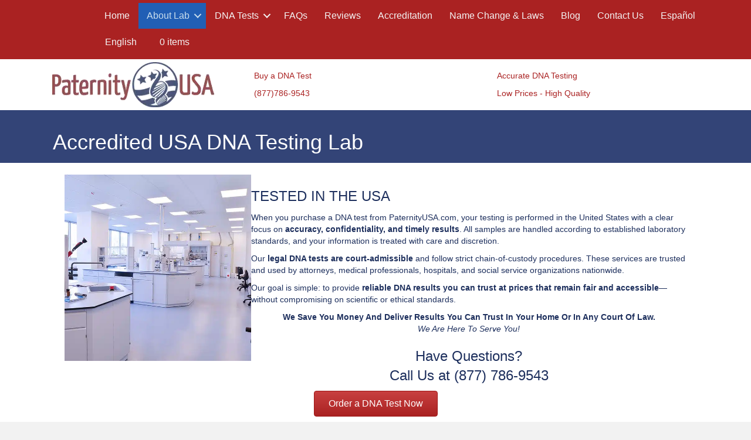

--- FILE ---
content_type: text/html; charset=UTF-8
request_url: https://www.paternityusa.com/about-our-lab/
body_size: 23869
content:
<!DOCTYPE html><html lang="en-US"><head><script data-no-optimize="1">var litespeed_docref=sessionStorage.getItem("litespeed_docref");litespeed_docref&&(Object.defineProperty(document,"referrer",{get:function(){return litespeed_docref}}),sessionStorage.removeItem("litespeed_docref"));</script> <meta charset="UTF-8" /><meta name='viewport' content='width=device-width, initial-scale=1.0' /><meta http-equiv='X-UA-Compatible' content='IE=edge' /><link rel="profile" href="https://gmpg.org/xfn/11" />
 <script type="litespeed/javascript">(function(w,d,s,l,i){w[l]=w[l]||[];w[l].push({'gtm.start':new Date().getTime(),event:'gtm.js'});var f=d.getElementsByTagName(s)[0],j=d.createElement(s),dl=l!='dataLayer'?'&l='+l:'';j.async=!0;j.src='https://www.googletagmanager.com/gtm.js?id='+i+dl;f.parentNode.insertBefore(j,f)})(window,document,'script','dataLayer','GTM-MH98TLJW')</script> <meta name='robots' content='index, follow, max-image-preview:large, max-snippet:-1, max-video-preview:-1' /><link rel="alternate" href="https://www.paternityusa.com/es/labatorio-de-confianza/" hreflang="es" /><link rel="alternate" href="https://www.paternityusa.com/about-our-lab/" hreflang="en" /><title>Trusted USA DNA Testing Laboratory.</title><meta name="description" content="Buy your DNA test from a trusted USA lab offering accurate &amp; affordable DNA tests for paternity, sibling, grandparent and aunt uncles" /><link rel="canonical" href="https://www.paternityusa.com/about-our-lab/" /><meta property="og:locale" content="en_US" /><meta property="og:locale:alternate" content="es_ES" /><meta property="og:type" content="article" /><meta property="og:title" content="About Accredited DNA Testing" /><meta property="og:description" content="Buy your DNA test from a trusted USA lab offering accurate &amp; affordable DNA tests for paternity, sibling, grandparent and aunt uncles" /><meta property="og:url" content="https://www.paternityusa.com/about-our-lab/" /><meta property="og:site_name" content="PaternityUSA" /><meta property="article:publisher" content="https://www.facebook.com/PaternityUsa//" /><meta property="article:modified_time" content="2026-01-29T19:28:07+00:00" /><meta property="og:image" content="https://www.paternityusa.com/wp-content/uploads/2019/08/About-Our-DNA-Lab.jpg" /><meta name="twitter:card" content="summary_large_image" /><meta name="twitter:site" content="@PaternityUSA" /><meta name="twitter:label1" content="Est. reading time" /><meta name="twitter:data1" content="5 minutes" /> <script type="application/ld+json" class="yoast-schema-graph">{"@context":"https://schema.org","@graph":[{"@type":"WebPage","@id":"https://www.paternityusa.com/about-our-lab/","url":"https://www.paternityusa.com/about-our-lab/","name":"Trusted USA DNA Testing Laboratory.","isPartOf":{"@id":"https://www.paternityusa.com/#website"},"primaryImageOfPage":{"@id":"https://www.paternityusa.com/about-our-lab/#primaryimage"},"image":{"@id":"https://www.paternityusa.com/about-our-lab/#primaryimage"},"thumbnailUrl":"https://www.paternityusa.com/wp-content/uploads/2019/08/About-Our-DNA-Lab.jpg","datePublished":"2019-11-07T22:47:36+00:00","dateModified":"2026-01-29T19:28:07+00:00","description":"Buy your DNA test from a trusted USA lab offering accurate & affordable DNA tests for paternity, sibling, grandparent and aunt uncles","breadcrumb":{"@id":"https://www.paternityusa.com/about-our-lab/#breadcrumb"},"inLanguage":"en-US","potentialAction":[{"@type":"ReadAction","target":["https://www.paternityusa.com/about-our-lab/"]}]},{"@type":"ImageObject","inLanguage":"en-US","@id":"https://www.paternityusa.com/about-our-lab/#primaryimage","url":"https://www.paternityusa.com/wp-content/uploads/2019/08/About-Our-DNA-Lab.jpg","contentUrl":"https://www.paternityusa.com/wp-content/uploads/2019/08/About-Our-DNA-Lab.jpg","width":600,"height":600,"caption":"AABB accredited DNA testing lab- Our lab has more accreditation than any other lab in the USA"},{"@type":"BreadcrumbList","@id":"https://www.paternityusa.com/about-our-lab/#breadcrumb","itemListElement":[{"@type":"ListItem","position":1,"name":"Home","item":"https://www.paternityusa.com/"},{"@type":"ListItem","position":2,"name":"About Accredited DNA Testing"}]},{"@type":"WebSite","@id":"https://www.paternityusa.com/#website","url":"https://www.paternityusa.com/","name":"PaternityUSA","description":"PaternityUSA","publisher":{"@id":"https://www.paternityusa.com/#organization"},"potentialAction":[{"@type":"SearchAction","target":{"@type":"EntryPoint","urlTemplate":"https://www.paternityusa.com/?s={search_term_string}"},"query-input":{"@type":"PropertyValueSpecification","valueRequired":true,"valueName":"search_term_string"}}],"inLanguage":"en-US"},{"@type":"Organization","@id":"https://www.paternityusa.com/#organization","name":"Paternity USA","url":"https://www.paternityusa.com/","logo":{"@type":"ImageObject","inLanguage":"en-US","@id":"https://www.paternityusa.com/#/schema/logo/image/","url":"https://www.paternityusa.com/wp-content/uploads/2016/10/footer-logo.png","contentUrl":"https://www.paternityusa.com/wp-content/uploads/2016/10/footer-logo.png","width":276,"height":77,"caption":"Paternity USA"},"image":{"@id":"https://www.paternityusa.com/#/schema/logo/image/"},"sameAs":["https://www.facebook.com/PaternityUsa//","https://x.com/PaternityUSA"]}]}</script> <link rel='dns-prefetch' href='//www.googletagmanager.com' /><link rel='dns-prefetch' href='//www.google.com' /><link rel="alternate" type="application/rss+xml" title="PaternityUSA &raquo; Feed" href="https://www.paternityusa.com/feed/" /><link rel="alternate" type="application/rss+xml" title="PaternityUSA &raquo; Comments Feed" href="https://www.paternityusa.com/comments/feed/" /><link rel="alternate" title="oEmbed (JSON)" type="application/json+oembed" href="https://www.paternityusa.com/wp-json/oembed/1.0/embed?url=https%3A%2F%2Fwww.paternityusa.com%2Fabout-our-lab%2F&#038;lang=en" /><link rel="alternate" title="oEmbed (XML)" type="text/xml+oembed" href="https://www.paternityusa.com/wp-json/oembed/1.0/embed?url=https%3A%2F%2Fwww.paternityusa.com%2Fabout-our-lab%2F&#038;format=xml&#038;lang=en" /><style id='wp-img-auto-sizes-contain-inline-css'>img:is([sizes=auto i],[sizes^="auto," i]){contain-intrinsic-size:3000px 1500px}
/*# sourceURL=wp-img-auto-sizes-contain-inline-css */</style><style id="litespeed-ccss">.fl-builder-content *,.fl-builder-content *:before,.fl-builder-content *:after{-webkit-box-sizing:border-box;-moz-box-sizing:border-box;box-sizing:border-box}.fl-row:before,.fl-row:after,.fl-row-content:before,.fl-row-content:after,.fl-col-group:before,.fl-col-group:after,.fl-col:before,.fl-col:after,.fl-module:not([data-accepts]):before,.fl-module:not([data-accepts]):after,.fl-module-content:before,.fl-module-content:after{display:table;content:" "}.fl-row:after,.fl-row-content:after,.fl-col-group:after,.fl-col:after,.fl-module:not([data-accepts]):after,.fl-module-content:after{clear:both}.fl-clear{clear:both}.fl-row,.fl-row-content{margin-left:auto;margin-right:auto;min-width:0}.fl-row-content-wrap{position:relative}.fl-row-default-height .fl-row-content-wrap{display:-webkit-box;display:-webkit-flex;display:-ms-flexbox;display:flex;min-height:100vh}.fl-row-default-height .fl-row-content-wrap{min-height:0}.fl-row-default-height .fl-row-content{-webkit-box-flex:1 1 auto;-moz-box-flex:1 1 auto;-webkit-flex:1 1 auto;-ms-flex:1 1 auto;flex:1 1 auto}.fl-row-default-height .fl-row-full-width.fl-row-content{max-width:100%;width:100%}.fl-row-default-height.fl-row-align-center .fl-row-content-wrap{-webkit-align-items:center;-webkit-box-align:center;-webkit-box-pack:center;-webkit-justify-content:center;-ms-flex-align:center;-ms-flex-pack:center;justify-content:center;align-items:center}.fl-col-group-equal-height{display:flex;flex-wrap:wrap;width:100%}.fl-col-group-equal-height .fl-col,.fl-col-group-equal-height .fl-col-content{display:flex;flex:1 1 auto}.fl-col-group-equal-height .fl-col-content{flex-direction:column;flex-shrink:1;min-width:1px;max-width:100%;width:100%}.fl-col-group-equal-height:before,.fl-col-group-equal-height .fl-col:before,.fl-col-group-equal-height .fl-col-content:before,.fl-col-group-equal-height:after,.fl-col-group-equal-height .fl-col:after,.fl-col-group-equal-height .fl-col-content:after{content:none}.fl-col-group-nested.fl-col-group-equal-height.fl-col-group-align-top .fl-col-content,.fl-col-group-equal-height.fl-col-group-align-top .fl-col-content{justify-content:flex-start}.fl-col-group-equal-height.fl-col-group-align-center .fl-col-content{justify-content:center}.fl-col{float:left;min-height:1px}.sr-only{position:absolute;width:1px;height:1px;padding:0;overflow:hidden;clip:rect(0,0,0,0);white-space:nowrap;border:0}.fl-builder-content a.fl-button,.fl-builder-content a.fl-button:visited{border-radius:4px;-moz-border-radius:4px;-webkit-border-radius:4px;display:inline-block;font-size:16px;font-weight:400;line-height:18px;padding:12px 24px;text-decoration:none;text-shadow:none}.fl-builder-content .fl-button-center{text-align:center}.fl-builder-content .fl-button i{font-size:1.3em;height:auto;margin-right:8px;vertical-align:middle;width:auto}.fl-builder-content .fl-button-has-icon .fl-button-text{vertical-align:middle}.fl-module img{max-width:100%}.fl-photo{line-height:0;position:relative}.fl-photo-align-center{text-align:center}.fl-photo-content{display:inline-block;line-height:0;position:relative;max-width:100%}.fl-photo-content img{display:inline;height:auto;max-width:100%}.fl-form-field{margin-bottom:15px}@media (max-width:768px){.fl-row-content-wrap{background-attachment:scroll!important}.fl-col-group.fl-col-group-equal-height{display:block}.fl-col-group.fl-col-group-equal-height.fl-col-group-custom-width{display:-webkit-box;display:-webkit-flex;display:flex}.fl-col{clear:both;float:none;margin-left:auto;margin-right:auto;width:auto!important}.fl-col-small:not(.fl-col-small-full-width){max-width:400px}.fl-row[data-node] .fl-row-content-wrap{margin:0;padding-left:0;padding-right:0}.fl-col[data-node] .fl-col-content{margin:0;padding-left:0;padding-right:0}}@media (min-width:1201px){html .fl-visible-medium:not(.fl-visible-desktop),html .fl-visible-mobile:not(.fl-visible-desktop){display:none}}@media (min-width:993px) and (max-width:1200px){html .fl-visible-medium:not(.fl-visible-large),html .fl-visible-mobile:not(.fl-visible-large){display:none}}@media (min-width:769px) and (max-width:992px){html .fl-visible-desktop:not(.fl-visible-medium),html .fl-visible-large:not(.fl-visible-medium),html .fl-visible-mobile:not(.fl-visible-medium){display:none}}@media (max-width:768px){html .fl-visible-desktop:not(.fl-visible-mobile),html .fl-visible-large:not(.fl-visible-mobile),html .fl-visible-medium:not(.fl-visible-mobile){display:none}}.fl-col-content{display:flex;flex-direction:column}.fl-row-fixed-width{max-width:1100px}.fl-row-content-wrap{margin-top:0;margin-right:0;margin-bottom:0;margin-left:0;padding-top:20px;padding-right:20px;padding-bottom:20px;padding-left:20px}.fl-module-content{margin-top:20px;margin-right:20px;margin-bottom:20px;margin-left:20px}.fl-node-va06q9i7ef4k>.fl-row-content-wrap{background-image:linear-gradient(180deg,#112244 0%,#334477 0%)}.fl-node-va06q9i7ef4k>.fl-row-content-wrap{padding-top:0;padding-right:0;padding-bottom:0;padding-left:0}.fl-node-4knlpaijw1zs{width:100%}.fl-node-hb42nz3uvcyq{width:100%}.fl-node-r1ft7iv9dpbw{width:30%}.fl-node-uiejvhfcb4s2{width:70%}.fl-builder-content .fl-rich-text strong{font-weight:700}.fl-builder-content .fl-node-op3ft7da9v5z .fl-module-content .fl-rich-text,.fl-builder-content .fl-node-op3ft7da9v5z .fl-module-content .fl-rich-text *{color:#fff}.fl-builder-content .fl-node-op3ft7da9v5z .fl-rich-text,.fl-builder-content .fl-node-op3ft7da9v5z .fl-rich-text *:not(b,strong){font-weight:700;font-size:1.2em;line-height:1.2em;text-align:center}.fl-node-op3ft7da9v5z>.fl-module-content{margin-top:10px;margin-right:0;margin-bottom:0;margin-left:0}@media (max-width:768px){.fl-photo-content,.fl-photo-img{max-width:100%}}.fl-node-nslt42ekqb39,.fl-node-nslt42ekqb39 .fl-photo{text-align:center}@media (max-width:768px){.fl-node-nslt42ekqb39.fl-module>.fl-module-content{margin-top:0;margin-right:0;margin-bottom:0;margin-left:0}}.fl-builder-content .fl-node-oaxi65bwmvy0 a.fl-button,.fl-builder-content .fl-node-oaxi65bwmvy0 a.fl-button:visited,.fl-page .fl-builder-content .fl-node-oaxi65bwmvy0 a.fl-button,.fl-page .fl-builder-content .fl-node-oaxi65bwmvy0 a.fl-button:visited{background:linear-gradient(to bottom,#c84040 0%,#aa2222 100%)}.fl-node-oaxi65bwmvy0 .fl-button-wrap{text-align:center}.fl-builder-content .fl-node-oaxi65bwmvy0 a.fl-button,.fl-builder-content .fl-node-oaxi65bwmvy0 a.fl-button:visited,.fl-page .fl-builder-content .fl-node-oaxi65bwmvy0 a.fl-button,.fl-page .fl-builder-content .fl-node-oaxi65bwmvy0 a.fl-button:visited{border:1px solid #9e1616}.fl-node-va06q9i7ef4k .fl-row-content{min-width:0}.fl-node-mj8ruhwo4nlz .fl-row-content{min-width:0}:root{--woocommerce:#720eec;--wc-green:#7ad03a;--wc-red:#a00;--wc-orange:#ffba00;--wc-blue:#2ea2cc;--wc-primary:#720eec;--wc-primary-text:#fcfbfe;--wc-secondary:#e9e6ed;--wc-secondary-text:#515151;--wc-highlight:#958e09;--wc-highligh-text:white;--wc-content-bg:#fff;--wc-subtext:#767676;--wc-form-border-color:rgba(32, 7, 7, 0.8);--wc-form-border-radius:4px;--wc-form-border-width:1px}@media only screen and (max-width:767px){:root{--woocommerce:#720eec;--wc-green:#7ad03a;--wc-red:#a00;--wc-orange:#ffba00;--wc-blue:#2ea2cc;--wc-primary:#720eec;--wc-primary-text:#fcfbfe;--wc-secondary:#e9e6ed;--wc-secondary-text:#515151;--wc-highlight:#958e09;--wc-highligh-text:white;--wc-content-bg:#fff;--wc-subtext:#767676;--wc-form-border-color:rgba(32, 7, 7, 0.8);--wc-form-border-radius:4px;--wc-form-border-width:1px}}:root{--woocommerce:#720eec;--wc-green:#7ad03a;--wc-red:#a00;--wc-orange:#ffba00;--wc-blue:#2ea2cc;--wc-primary:#720eec;--wc-primary-text:#fcfbfe;--wc-secondary:#e9e6ed;--wc-secondary-text:#515151;--wc-highlight:#958e09;--wc-highligh-text:white;--wc-content-bg:#fff;--wc-subtext:#767676;--wc-form-border-color:rgba(32, 7, 7, 0.8);--wc-form-border-radius:4px;--wc-form-border-width:1px}.fl-node-rh0v9w7bp36q>.fl-row-content-wrap{background-color:#a22;border-top-width:1px;border-right-width:0;border-bottom-width:1px;border-left-width:0}.fl-node-rh0v9w7bp36q>.fl-row-content-wrap{padding-top:5px;padding-bottom:5px}.fl-node-jbdek6w7f1uz>.fl-row-content-wrap{background-color:#fff;border-top-width:1px;border-right-width:0;border-bottom-width:1px;border-left-width:0}.fl-node-jbdek6w7f1uz>.fl-row-content-wrap{padding-top:5px;padding-bottom:5px}.fl-node-sd50mre3bxcz{width:33.333%}.fl-node-sd50mre3bxcz>.fl-col-content{border-top-width:1px;border-right-width:1px;border-bottom-width:1px;border-left-width:1px}@media (max-width:768px){.fl-builder-content .fl-node-sd50mre3bxcz{width:80%!important;max-width:none;clear:none;float:left}}.fl-node-4u1krec92oad{width:10%}@media (max-width:992px){.fl-builder-content .fl-node-4u1krec92oad{width:50%!important;max-width:none;-webkit-box-flex:0 1 auto;-moz-box-flex:0 1 auto;-webkit-flex:0 1 auto;-ms-flex:0 1 auto;flex:0 1 auto}}@media (max-width:768px){.fl-builder-content .fl-node-4u1krec92oad{width:50%!important;max-width:none;clear:none;float:left}}.fl-node-qwcha0dufrze{width:33.333%}.fl-node-qwcha0dufrze>.fl-col-content{border-top-width:1px;border-right-width:1px;border-bottom-width:1px;border-left-width:1px}@media (max-width:768px){.fl-builder-content .fl-node-qwcha0dufrze{width:20%!important;max-width:none;clear:none;float:left}}.fl-node-hpile9ad52rf{width:90%}.fl-node-hpile9ad52rf>.fl-col-content{border-top-width:1px;border-right-width:1px;border-bottom-width:1px;border-left-width:1px}@media (max-width:992px){.fl-builder-content .fl-node-hpile9ad52rf{width:20%!important;max-width:none;-webkit-box-flex:0 1 auto;-moz-box-flex:0 1 auto;-webkit-flex:0 1 auto;-ms-flex:0 1 auto;flex:0 1 auto}}@media (max-width:768px){.fl-builder-content .fl-node-hpile9ad52rf{width:40%!important;max-width:none;clear:none;float:left}}.fl-node-983m1bhsw64e{width:33.334%}.fl-menu ul,.fl-menu li{list-style:none;margin:0;padding:0}.fl-menu .menu:before,.fl-menu .menu:after{content:"";display:table;clear:both}.fl-menu-horizontal{display:inline-flex;flex-wrap:wrap;align-items:center}.fl-menu li{position:relative}.fl-menu a{display:block;padding:10px;text-decoration:none}.fl-menu .sub-menu{min-width:220px}.fl-menu .fl-has-submenu-container{position:relative}.fl-menu .fl-menu-toggle{position:absolute;top:0;right:0;bottom:0;height:100%}.fl-menu .fl-toggle-arrows .fl-menu-toggle:before{border-color:#333}.fl-menu .fl-menu-mobile-toggle{position:relative;padding:8px;background-color:#fff0;border:none;color:#333;border-radius:0}.fl-menu .fl-menu-mobile-toggle.hamburger .svg-container{display:inline-block;position:relative;width:1.4em;height:1.4em;vertical-align:middle}.fl-menu .fl-menu-mobile-toggle.hamburger .hamburger-menu{position:absolute;top:0;left:0;right:0;bottom:0}.fl-menu .fl-menu-mobile-toggle.hamburger .hamburger-menu rect{fill:currentColor}.fl-node-ygszov71p6im .fl-menu .menu{background-color:#a22}.fl-builder-content .fl-node-ygszov71p6im .menu>li>a,.fl-builder-content .fl-node-ygszov71p6im .menu>li>.fl-has-submenu-container>a,.fl-builder-content .fl-node-ygszov71p6im .sub-menu>li>a,.fl-builder-content .fl-node-ygszov71p6im .sub-menu>li>.fl-has-submenu-container>a{color:#f5f5f5}.fl-node-ygszov71p6im .fl-menu .fl-toggle-arrows .fl-menu-toggle:before{border-color:#f5f5f5}.fl-node-ygszov71p6im .menu>li.current-menu-item>.fl-has-submenu-container>a,.fl-node-ygszov71p6im .sub-menu>li.current-menu-item>a{background-color:#215fb5;color:#c9deed}.fl-node-ygszov71p6im .fl-menu .fl-toggle-arrows li.current-menu-item>.fl-has-submenu-container>.fl-menu-toggle:before{border-color:#c9deed}.fl-node-ygszov71p6im .menu .fl-has-submenu .sub-menu{display:none}.fl-node-ygszov71p6im .fl-menu .sub-menu{background-color:#296BC9;-webkit-box-shadow:0 1px 20px rgb(0 0 0/.1);-ms-box-shadow:0 1px 20px rgb(0 0 0/.1);box-shadow:0 1px 20px rgb(0 0 0/.1)}.fl-node-ygszov71p6im .fl-menu .fl-menu-toggle:before{content:"";position:absolute;right:50%;top:50%;z-index:1;display:block;width:9px;height:9px;margin:-5px -5px 0 0;border-right:2px solid;border-bottom:2px solid;-webkit-transform-origin:right bottom;-ms-transform-origin:right bottom;transform-origin:right bottom;-webkit-transform:translateX(-5px) rotate(45deg);-ms-transform:translateX(-5px) rotate(45deg);transform:translateX(-5px) rotate(45deg)}.fl-node-ygszov71p6im .fl-menu-horizontal.fl-toggle-arrows .fl-has-submenu-container a{padding-right:28px}.fl-node-ygszov71p6im .fl-menu-horizontal.fl-toggle-arrows .fl-menu-toggle{width:28px}.fl-node-ygszov71p6im .fl-menu-horizontal.fl-toggle-arrows .fl-menu-toggle{width:28px}.fl-node-ygszov71p6im .fl-menu li{border-top:1px solid #fff0}.fl-node-ygszov71p6im .fl-menu li:first-child{border-top:none}@media (max-width:992px){.fl-node-ygszov71p6im .fl-menu .menu{background-color:#a22}.fl-node-ygszov71p6im .fl-menu ul.menu{display:none;float:none}.fl-node-ygszov71p6im .fl-menu .sub-menu{-webkit-box-shadow:none;-ms-box-shadow:none;box-shadow:none}.fl-node-ygszov71p6im .fl-menu-search-item{display:none}}@media (min-width:993px){.fl-node-ygszov71p6im .fl-menu .menu>li{display:inline-block}.fl-node-ygszov71p6im .menu li{border-left:1px solid #fff0;border-top:none}.fl-node-ygszov71p6im .menu li:first-child{border:none}.fl-node-ygszov71p6im .menu li li{border-top:1px solid #fff0;border-left:none}.fl-node-ygszov71p6im .menu .fl-has-submenu .sub-menu{position:absolute;top:100%;left:0;z-index:10;visibility:hidden;opacity:0;text-align:left}.fl-node-ygszov71p6im .fl-has-submenu .fl-has-submenu .sub-menu{top:0;left:100%}.fl-node-ygszov71p6im .fl-menu .fl-has-submenu .fl-has-submenu .fl-menu-toggle:before{-webkit-transform:translateY(-5px) rotate(-45deg);-ms-transform:translateY(-5px) rotate(-45deg);transform:translateY(-5px) rotate(-45deg)}.fl-node-ygszov71p6im ul.sub-menu{padding-top:0;padding-right:0;padding-bottom:0;padding-left:0}.fl-node-ygszov71p6im .fl-menu .fl-menu-mobile-toggle{display:none}}.fl-node-ygszov71p6im .fl-menu .fl-menu-mobile-toggle{color:#f5f5f5;background-color:#a22;font-size:16px;text-transform:none;padding-top:14px;padding-right:14px;padding-bottom:14px;padding-left:14px;border-color:rgb(0 0 0/.1)}.fl-node-ygszov71p6im .fl-menu .fl-menu-mobile-toggle rect,.fl-node-ygszov71p6im .fl-menu .fl-menu-mobile-toggle.hamburger .hamburger-menu rect{fill:#f5f5f5}.fl-node-ygszov71p6im .fl-menu .menu,.fl-node-ygszov71p6im .fl-menu .menu>li{font-size:16px;line-height:1;text-transform:none}.fl-node-ygszov71p6im .fl-menu{text-align:right}.fl-node-ygszov71p6im .fl-menu .menu{justify-content:right}.fl-node-ygszov71p6im .menu a{padding-top:14px;padding-right:14px;padding-bottom:14px;padding-left:14px}.fl-node-ygszov71p6im .fl-menu .menu .sub-menu>li{font-size:16px;line-height:1}.fl-node-ygszov71p6im .fl-menu .fl-menu-mobile-toggle{float:right}.fl-node-ygszov71p6im li.fl-menu-cart-item .fl-menu-cart-icon{padding-right:10px}.fl-node-ygszov71p6im .fl-menu-search-item a.fl-button{background:none;border:0 none}.fl-node-ygszov71p6im .fl-menu-search-item a.fl-button,.fl-node-ygszov71p6im .fl-menu-search-item a.fl-button:visited{font-size:16px}.fl-node-ygszov71p6im .fl-menu-search-item .fl-search-form-wrap{padding:0}.fl-node-ygszov71p6im .fl-menu-search-item .fl-form-field{margin:0}.fl-node-ygszov71p6im .fl-menu-search-item .fl-search-form-input-wrap{display:none;position:absolute;z-index:10;width:400px;top:100%;right:0}.fl-node-ygszov71p6im .fl-menu-search-item .fl-search-form-fields{display:flex;flex-direction:row-reverse;justify-content:left}.fl-node-ygszov71p6im .fl-search-form-input-wrap{padding:10px;padding-top:10px;padding-right:10px;padding-bottom:10px;padding-left:10px}.fl-node-ygszov71p6im .fl-search-form-wrap{font-size:16px;padding:10px;min-height:0;padding-top:10px;padding-right:10px;padding-bottom:10px;padding-left:10px}.fl-node-ygszov71p6im .fl-search-form{text-align:center}.fl-node-ygszov71p6im .fl-form-field input[type=search]{border-radius:4px;font-size:16px;line-height:16px;padding:12px 24px;padding-top:12px;padding-right:12px;padding-bottom:12px;padding-left:12px}.fl-node-ygszov71p6im .fl-button-wrap{text-align:center}@media (max-width:1200px){.fl-node-ygszov71p6im .fl-menu .fl-menu-mobile-toggle{float:none}}@media (max-width:992px){.fl-node-ygszov71p6im .menu li.fl-has-submenu ul.sub-menu{padding-left:15px}.fl-node-ygszov71p6im .fl-menu .sub-menu{background-color:#1d2f5d}.fl-node-ygszov71p6im .fl-menu .fl-menu-mobile-toggle{float:none}}@media (max-width:768px){.fl-node-ygszov71p6im .fl-menu .fl-menu-mobile-toggle{float:none}}.fl-node-ygszov71p6im .fl-button-icon:before{color:gray}.fl-node-ygszov71p6im>.fl-module-content{margin-top:0;margin-bottom:0}.fl-module-heading .fl-heading{padding:0!important;margin:0!important}.fl-row .fl-col .fl-node-h1sldtyunz8i h2.fl-heading .fl-heading-text,.fl-row .fl-col .fl-node-h1sldtyunz8i h2.fl-heading .fl-heading-text *,.fl-node-h1sldtyunz8i h2.fl-heading .fl-heading-text{color:#a22}.fl-node-h1sldtyunz8i.fl-module-heading .fl-heading{text-align:center}.fl-row .fl-col .fl-node-r7dzxwoj0ygm h2.fl-heading .fl-heading-text,.fl-row .fl-col .fl-node-r7dzxwoj0ygm h2.fl-heading .fl-heading-text *,.fl-node-r7dzxwoj0ygm h2.fl-heading .fl-heading-text{color:#a22}.fl-node-r7dzxwoj0ygm.fl-module-heading .fl-heading{text-align:center}.fl-row .fl-col .fl-node-4m80k65xu7ri h2.fl-heading .fl-heading-text,.fl-node-4m80k65xu7ri h2.fl-heading .fl-heading-text{color:#1d2f5d}.fl-node-4m80k65xu7ri.fl-module-heading .fl-heading{text-align:center}.fl-builder-content[data-shrink="1"] img{width:auto}.fl-builder-content .fl-rich-text strong{font-weight:700}@media (max-width:768px){.fl-photo-content,.fl-photo-img{max-width:100%}}button::-moz-focus-inner{padding:0;border:0}html{font-family:sans-serif;-ms-text-size-adjust:100%;-webkit-text-size-adjust:100%}body{margin:0}article,header,nav{display:block}a{background-color:#fff0}strong{font-weight:700}h1{font-size:2em;margin:.67em 0}img{border:0}svg:not(:root){overflow:hidden}button,input{color:inherit;font:inherit;margin:0}button{overflow:visible}button{text-transform:none}button{-webkit-appearance:button}button::-moz-focus-inner,input::-moz-focus-inner{border:0;padding:0}input{line-height:normal}input[type="search"]{-webkit-appearance:textfield;-webkit-box-sizing:content-box;-moz-box-sizing:content-box;box-sizing:content-box}input[type="search"]::-webkit-search-cancel-button,input[type="search"]::-webkit-search-decoration{-webkit-appearance:none}*{-webkit-box-sizing:border-box;-moz-box-sizing:border-box;box-sizing:border-box}*:before,*:after{-webkit-box-sizing:border-box;-moz-box-sizing:border-box;box-sizing:border-box}html{font-size:10px}body{font-family:"Helvetica Neue",Helvetica,Arial,sans-serif;font-size:14px;line-height:1.42857143;color:#333;background-color:#fff}input,button{font-family:inherit;font-size:inherit;line-height:inherit}a{color:#337ab7;text-decoration:none}img{vertical-align:middle}.sr-only{position:absolute;width:1px;height:1px;padding:0;margin:-1px;overflow:hidden;clip:rect(0,0,0,0);border:0}h1,h2,h3,h4{font-family:inherit;font-weight:500;line-height:1.1;color:inherit}h1,h2,h3{margin-top:20px;margin-bottom:10px}h4{margin-top:10px;margin-bottom:10px}h1{font-size:36px}h2{font-size:30px}h3{font-size:24px}h4{font-size:18px}p{margin:0 0 10px}ul{margin-top:0;margin-bottom:10px}ul ul{margin-bottom:0}.container{padding-right:15px;padding-left:15px;margin-right:auto;margin-left:auto}@media (min-width:768px){.container{width:750px}}@media (min-width:992px){.container{width:970px}}@media (min-width:1200px){.container{width:1170px}}.row{margin-right:-15px;margin-left:-15px}.col-md-12{position:relative;min-height:1px;padding-right:15px;padding-left:15px}@media (min-width:992px){.col-md-12{float:left}.col-md-12{width:100%}}input[type="search"]{-webkit-box-sizing:border-box;-moz-box-sizing:border-box;box-sizing:border-box;-webkit-appearance:none;appearance:none}.clearfix:before,.clearfix:after,.container:before,.container:after,.row:before,.row:after{display:table;content:" "}.clearfix:after,.container:after,.row:after{clear:both}body{background-color:#f2f2f2;color:#1d2f5d;font-family:"Helvetica",Verdana,Arial,sans-serif;font-size:14px;font-weight:400;line-height:1.45;font-style:normal;padding:0;word-wrap:break-word}h1,h2,h3,h4{color:#1d2f5d;font-family:"Helvetica",Verdana,Arial,sans-serif;font-weight:400;line-height:1.4;text-transform:none;font-style:normal}h1{font-size:36px;line-height:1.4;letter-spacing:0;color:#1d2f5d;font-family:"Helvetica",Verdana,Arial,sans-serif;font-weight:400;font-style:normal;text-transform:none}h2{font-size:30px;line-height:1.4;letter-spacing:0}h3{font-size:24px;line-height:1.4;letter-spacing:0}h4{font-size:18px;line-height:1.4;letter-spacing:0}a{color:#2b7bb9;text-decoration:none}img{max-width:100%;height:auto}.fl-screen-reader-text{position:absolute;left:-10000px;top:auto;width:1px;height:1px;overflow:hidden;padding:10px 15px;background:#fff!important}.container{padding-left:20px;padding-right:20px}.fl-page{position:relative;-moz-box-shadow:none;-webkit-box-shadow:none;box-shadow:none;margin:0 auto}.fl-page-content{background-color:#fff}.fl-content{margin:20px 0}.fl-post{margin-bottom:40px}.fl-post:last-child{margin-bottom:0}.fl-post img[class*="wp-image-"],.fl-post img.aligncenter{height:auto;max-width:100%}.aligncenter{display:block;margin:5px auto 5px auto}.aligncenter{display:block;margin:5px auto 5px auto}a.fl-button,a.fl-button:visited{background:#2b7bb9;color:#fff;border:1px solid #1f5a87}a.fl-button *,a.fl-button:visited *{color:#fff}button{background-color:#2b7bb9;color:#fff;font-size:16px;line-height:1.2;padding:6px 12px;font-weight:400;text-shadow:none;border:1px solid #1f5a87;-moz-box-shadow:none;-webkit-box-shadow:none;box-shadow:none;-moz-border-radius:4px;-webkit-border-radius:4px;border-radius:4px}input[type=search]{display:block;width:100%;padding:6px 12px;font-size:14px;line-height:1.428571429;color:#1d2f5d;background-color:#fcfcfc;background-image:none;border:1px solid #e6e6e6;-moz-box-shadow:none;-webkit-box-shadow:none;box-shadow:none;-moz-border-radius:4px;-webkit-border-radius:4px;border-radius:4px}input[type=search]::-webkit-input-placeholder{color:rgb(29 47 93/.4)}input[type=search]:-moz-placeholder{color:rgb(29 47 93/.4)}input[type=search]::-moz-placeholder{color:rgb(29 47 93/.4)}input[type=search]:-ms-input-placeholder{color:rgb(29 47 93/.4)}.fl-builder .container.fl-content-full{margin:0;padding:0;width:auto;max-width:none}.fl-builder .container.fl-content-full>.row{margin:0}.fl-builder .container.fl-content-full .fl-content{margin:0;padding:0}@media (min-width:768px){.container{padding-left:40px;padding-right:40px;width:auto}.fl-content{margin:40px 0}}@media (min-width:992px){.container{padding-left:0;padding-right:0;width:900px}.fl-full-width .container{padding-left:40px;padding-right:40px;width:auto}.fl-page{-moz-box-shadow:none;-webkit-box-shadow:none;box-shadow:none;width:980px}.fl-full-width .fl-page{width:auto}.fl-content{margin:40px 0}}@media (min-width:1100px){.container{width:1240px;max-width:90%}.fl-full-width .container{padding-left:0;padding-right:0;width:1240px}}@media (max-width:991px){body{font-size:14px;line-height:1.45}h1{font-size:36px;line-height:1.4;letter-spacing:0}h2{font-size:30px;line-height:1.4;letter-spacing:0}h3{font-size:24px;line-height:1.4;letter-spacing:0}h4{font-size:18px;line-height:1.4;letter-spacing:0}.fl-page button{font-size:16px;line-height:1.2}a.fl-button,a.fl-button:visited,.fl-page a.fl-button,.fl-page a.fl-button:visited{font-size:16px;line-height:1.2}}@media (max-width:767px){body{font-size:14px;line-height:1.45}h1{font-size:36px;line-height:1.4;letter-spacing:0}h2{font-size:30px;line-height:1.4;letter-spacing:0}h3{font-size:24px;line-height:1.4;letter-spacing:0}h3{font-size:24px;line-height:1.4;letter-spacing:0}h4{font-size:18px;line-height:1.4;letter-spacing:0}.fl-page button{font-size:16px;line-height:1.2}a.fl-button,a.fl-button:visited,.fl-page a.fl-button,.fl-page a.fl-button:visited{font-size:16px;line-height:1.2}}.fl-node-ygszov71p6im .fl-menu .sub-menu{background:linear-gradient(#a22,#700);-webkit-box-shadow:0 1px 20px rgb(0 0 0/.1);-ms-box-shadow:0 1px 20px rgb(0 0 0/.1);box-shadow:0 1px 20px rgb(0 0 0/.1)}@media all and (max-device-width:480px){.fl-builder-content .fl-node-qwcha0dufrze{width:100%!important}}a{color:#1C507D}:root{--wp--preset--aspect-ratio--square:1;--wp--preset--aspect-ratio--4-3:4/3;--wp--preset--aspect-ratio--3-4:3/4;--wp--preset--aspect-ratio--3-2:3/2;--wp--preset--aspect-ratio--2-3:2/3;--wp--preset--aspect-ratio--16-9:16/9;--wp--preset--aspect-ratio--9-16:9/16;--wp--preset--color--black:#000000;--wp--preset--color--cyan-bluish-gray:#abb8c3;--wp--preset--color--white:#ffffff;--wp--preset--color--pale-pink:#f78da7;--wp--preset--color--vivid-red:#cf2e2e;--wp--preset--color--luminous-vivid-orange:#ff6900;--wp--preset--color--luminous-vivid-amber:#fcb900;--wp--preset--color--light-green-cyan:#7bdcb5;--wp--preset--color--vivid-green-cyan:#00d084;--wp--preset--color--pale-cyan-blue:#8ed1fc;--wp--preset--color--vivid-cyan-blue:#0693e3;--wp--preset--color--vivid-purple:#9b51e0;--wp--preset--color--fl-heading-text:#1d2f5d;--wp--preset--color--fl-body-bg:#f2f2f2;--wp--preset--color--fl-body-text:#1d2f5d;--wp--preset--color--fl-accent:#2b7bb9;--wp--preset--color--fl-accent-hover:#2b7bb9;--wp--preset--color--fl-topbar-bg:#bf2626;--wp--preset--color--fl-topbar-text:#ffffff;--wp--preset--color--fl-topbar-link:#ffffff;--wp--preset--color--fl-topbar-hover:#ffffff;--wp--preset--color--fl-header-bg:#ffffff;--wp--preset--color--fl-header-text:#000000;--wp--preset--color--fl-header-link:#428bca;--wp--preset--color--fl-header-hover:#428bca;--wp--preset--color--fl-nav-bg:#aa2222;--wp--preset--color--fl-nav-link:#ffffff;--wp--preset--color--fl-nav-hover:#ffffff;--wp--preset--color--fl-content-bg:#ffffff;--wp--preset--color--fl-footer-widgets-bg:#ffffff;--wp--preset--color--fl-footer-widgets-text:#000000;--wp--preset--color--fl-footer-widgets-link:#428bca;--wp--preset--color--fl-footer-widgets-hover:#428bca;--wp--preset--color--fl-footer-bg:#e1e1e1;--wp--preset--color--fl-footer-text:#000000;--wp--preset--color--fl-footer-link:#8b0e0e;--wp--preset--color--fl-footer-hover:#8b0e0e;--wp--preset--gradient--vivid-cyan-blue-to-vivid-purple:linear-gradient(135deg,rgb(6,147,227) 0%,rgb(155,81,224) 100%);--wp--preset--gradient--light-green-cyan-to-vivid-green-cyan:linear-gradient(135deg,rgb(122,220,180) 0%,rgb(0,208,130) 100%);--wp--preset--gradient--luminous-vivid-amber-to-luminous-vivid-orange:linear-gradient(135deg,rgb(252,185,0) 0%,rgb(255,105,0) 100%);--wp--preset--gradient--luminous-vivid-orange-to-vivid-red:linear-gradient(135deg,rgb(255,105,0) 0%,rgb(207,46,46) 100%);--wp--preset--gradient--very-light-gray-to-cyan-bluish-gray:linear-gradient(135deg,rgb(238,238,238) 0%,rgb(169,184,195) 100%);--wp--preset--gradient--cool-to-warm-spectrum:linear-gradient(135deg,rgb(74,234,220) 0%,rgb(151,120,209) 20%,rgb(207,42,186) 40%,rgb(238,44,130) 60%,rgb(251,105,98) 80%,rgb(254,248,76) 100%);--wp--preset--gradient--blush-light-purple:linear-gradient(135deg,rgb(255,206,236) 0%,rgb(152,150,240) 100%);--wp--preset--gradient--blush-bordeaux:linear-gradient(135deg,rgb(254,205,165) 0%,rgb(254,45,45) 50%,rgb(107,0,62) 100%);--wp--preset--gradient--luminous-dusk:linear-gradient(135deg,rgb(255,203,112) 0%,rgb(199,81,192) 50%,rgb(65,88,208) 100%);--wp--preset--gradient--pale-ocean:linear-gradient(135deg,rgb(255,245,203) 0%,rgb(182,227,212) 50%,rgb(51,167,181) 100%);--wp--preset--gradient--electric-grass:linear-gradient(135deg,rgb(202,248,128) 0%,rgb(113,206,126) 100%);--wp--preset--gradient--midnight:linear-gradient(135deg,rgb(2,3,129) 0%,rgb(40,116,252) 100%);--wp--preset--font-size--small:13px;--wp--preset--font-size--medium:20px;--wp--preset--font-size--large:36px;--wp--preset--font-size--x-large:42px;--wp--preset--spacing--20:0.44rem;--wp--preset--spacing--30:0.67rem;--wp--preset--spacing--40:1rem;--wp--preset--spacing--50:1.5rem;--wp--preset--spacing--60:2.25rem;--wp--preset--spacing--70:3.38rem;--wp--preset--spacing--80:5.06rem;--wp--preset--shadow--natural:6px 6px 9px rgba(0, 0, 0, 0.2);--wp--preset--shadow--deep:12px 12px 50px rgba(0, 0, 0, 0.4);--wp--preset--shadow--sharp:6px 6px 0px rgba(0, 0, 0, 0.2);--wp--preset--shadow--outlined:6px 6px 0px -3px rgb(255, 255, 255), 6px 6px rgb(0, 0, 0);--wp--preset--shadow--crisp:6px 6px 0px rgb(0, 0, 0)}</style><link rel="preload" data-asynced="1" data-optimized="2" as="style" onload="this.onload=null;this.rel='stylesheet'" href="https://www.paternityusa.com/wp-content/litespeed/ucss/29d906c2cdfd8ce946d48ef602991fea.css?ver=19e62" /><script type="litespeed/javascript">!function(a){"use strict";var b=function(b,c,d){function e(a){return h.body?a():void setTimeout(function(){e(a)})}function f(){i.addEventListener&&i.removeEventListener("load",f),i.media=d||"all"}var g,h=a.document,i=h.createElement("link");if(c)g=c;else{var j=(h.body||h.getElementsByTagName("head")[0]).childNodes;g=j[j.length-1]}var k=h.styleSheets;i.rel="stylesheet",i.href=b,i.media="only x",e(function(){g.parentNode.insertBefore(i,c?g:g.nextSibling)});var l=function(a){for(var b=i.href,c=k.length;c--;)if(k[c].href===b)return a();setTimeout(function(){l(a)})};return i.addEventListener&&i.addEventListener("load",f),i.onloadcssdefined=l,l(f),i};"undefined"!=typeof exports?exports.loadCSS=b:a.loadCSS=b}("undefined"!=typeof global?global:this);!function(a){if(a.loadCSS){var b=loadCSS.relpreload={};if(b.support=function(){try{return a.document.createElement("link").relList.supports("preload")}catch(b){return!1}},b.poly=function(){for(var b=a.document.getElementsByTagName("link"),c=0;c<b.length;c++){var d=b[c];"preload"===d.rel&&"style"===d.getAttribute("as")&&(a.loadCSS(d.href,d,d.getAttribute("media")),d.rel=null)}},!b.support()){b.poly();var c=a.setInterval(b.poly,300);a.addEventListener&&a.addEventListener("load",function(){b.poly(),a.clearInterval(c)}),a.attachEvent&&a.attachEvent("onload",function(){a.clearInterval(c)})}}}(this);</script><link rel="preload" as="image" href="https://www.paternityusa.com/wp-content/uploads/2023/09/header-logo-white.png.webp"><link rel="preload" as="image" href="https://www.paternityusa.com/wp-content/uploads/2019/08/About-Our-DNA-Lab.jpg.webp"><style id='classic-theme-styles-inline-css'>/*! This file is auto-generated */
.wp-block-button__link{color:#fff;background-color:#32373c;border-radius:9999px;box-shadow:none;text-decoration:none;padding:calc(.667em + 2px) calc(1.333em + 2px);font-size:1.125em}.wp-block-file__button{background:#32373c;color:#fff;text-decoration:none}
/*# sourceURL=/wp-includes/css/classic-themes.min.css */</style> <script id="woocommerce-google-analytics-integration-gtag-js-after" type="litespeed/javascript">window.dataLayer=window.dataLayer||[];function gtag(){dataLayer.push(arguments)}
for(const mode of[{"analytics_storage":"denied","ad_storage":"denied","ad_user_data":"denied","ad_personalization":"denied","region":["AT","BE","BG","HR","CY","CZ","DK","EE","FI","FR","DE","GR","HU","IS","IE","IT","LV","LI","LT","LU","MT","NL","NO","PL","PT","RO","SK","SI","ES","SE","GB","CH"]}]||[]){gtag("consent","default",{"wait_for_update":500,...mode})}
gtag("js",new Date());gtag("set","developer_id.dOGY3NW",!0);gtag("config","G-FC1PTCEWCL",{"track_404":!0,"allow_google_signals":!0,"logged_in":!1,"linker":{"domains":[],"allow_incoming":!1},"custom_map":{"dimension1":"logged_in"}})</script> <script src="https://www.paternityusa.com/wp-includes/js/jquery/jquery.min.js" id="jquery-core-js"></script> <link rel="https://api.w.org/" href="https://www.paternityusa.com/wp-json/" /><link rel="alternate" title="JSON" type="application/json" href="https://www.paternityusa.com/wp-json/wp/v2/pages/176" /><link rel="EditURI" type="application/rsd+xml" title="RSD" href="https://www.paternityusa.com/xmlrpc.php?rsd" /><meta name="generator" content="WordPress 6.9" /><meta name="generator" content="WooCommerce 10.4.3" /><link rel='shortlink' href='https://www.paternityusa.com/?p=176' /><style type="text/css">dd ul.bulleted {  float:none;clear:both; }</style><noscript><style>.woocommerce-product-gallery{ opacity: 1 !important; }</style></noscript><link rel="icon" href="https://www.paternityusa.com/wp-content/uploads/2016/10/favicon.png" sizes="32x32" /><link rel="icon" href="https://www.paternityusa.com/wp-content/uploads/2016/10/favicon.png" sizes="192x192" /><link rel="apple-touch-icon" href="https://www.paternityusa.com/wp-content/uploads/2016/10/favicon.png" /><meta name="msapplication-TileImage" content="https://www.paternityusa.com/wp-content/uploads/2016/10/favicon.png" /><style id="wp-custom-css">.btn:hover, a:hover {
	  text-decoration: none;
}

.btn {
    color: #fff;
    border: solid 2px #600;
    display: inline-block;
    background: linear-gradient(#a22,#700);
    transition: 1s;
	    text-shadow: 0 0 10px #faa;
	margin-top: 20px;
    margin-bottom: 20px;
	padding: 10px;
	    border-radius: 6px;
	    text-decoration: none;
}

.fl-node-ygszov71p6im .fl-menu .sub-menu {
background: linear-gradient(#a22,#700);
    -webkit-box-shadow: 0 1px 20px rgba(0,0,0,0.1);
    -ms-box-shadow: 0 1px 20px rgba(0,0,0,0.1);
    box-shadow: 0 1px 20px rgba(0,0,0,0.1);
}

.fl-node-ygszov71p6im .sub-menu > li > a:hover{
	    background: #8b0e0e;
}

.fl-node-ygszov71p6im .menu > li > a:hover, .fl-node-ygszov71p6im .menu > li > a:focus, .fl-node-ygszov71p6im .menu > li > .fl-has-submenu-container:hover > a,
{
		    background: #8b0e0e;
}

.fl-node-ygszov71p6im .sub-menu > li > .fl-has-submenu-container.focus > a{
		    background: #8b0e0e;
}

.paternityVideo{
max-width:600px;
	 margin: auto;
  width: 50%;
}

.footerLinks{
	list-style-type:none;
	
}

.footerLinks li{
	display:inline-block;
	margin:20px;
	font-size:16px;
}

.footerLinks li:first-child a{
	font-weight:bold !important;
	color:#1d2f5d !important;

}

.footerLinks li a{	
	color:#8b0e0e !important;
}

#productCategories{
	text-align:center;
	border-top:1px solid black;
}

#productCategories li{
		margin-bottom:0px;
}

.pp-video-wrapper {
    max-width: 50%;
    text-align: center;
    margin-left: auto;
    margin-right: auto;
}

@media all and (max-device-width: 480px) {
	
	.pp-video-wrapper {
    max-width: 100%;
    text-align: center;
    margin-left: auto;
    margin-right: auto;
}
	
.paternityImage {
    width: 100%;
}
	
	.fl-builder-content .fl-node-qwcha0dufrze{
		width:100% !important;
	}
	
	
.paternityVideo{
width:100%;
	 margin: none;	
}
	
#footerLinksMenu1 li,	#footerLinksMenu2 li{
		width:100%;
		display:block;
	text-align:center;
	}
	
}

.woopack-product-filters-wrap {
	min-width:10%;
}



.woocommerce-shop .container, .woocommerce-page .container{
	width:100%;
}

div.fl-builder-content.product-type-simple {
 padding:0px;
}

a{
	color:#1C507D;
}

.new-checkout {
	  max-width: 1240px !important;
    margin: 0 auto !important;
}</style><meta name="ahrefs-site-verification" content="7d08f9b40157aa6d0c4587ecf5cb440f190ee244723c826366b78fc7ecde69ad"> <script async defer src="https://tools.luckyorange.com/core/lo.js?site-id=bd256383"></script> <style id='global-styles-inline-css'>:root{--wp--preset--aspect-ratio--square: 1;--wp--preset--aspect-ratio--4-3: 4/3;--wp--preset--aspect-ratio--3-4: 3/4;--wp--preset--aspect-ratio--3-2: 3/2;--wp--preset--aspect-ratio--2-3: 2/3;--wp--preset--aspect-ratio--16-9: 16/9;--wp--preset--aspect-ratio--9-16: 9/16;--wp--preset--color--black: #000000;--wp--preset--color--cyan-bluish-gray: #abb8c3;--wp--preset--color--white: #ffffff;--wp--preset--color--pale-pink: #f78da7;--wp--preset--color--vivid-red: #cf2e2e;--wp--preset--color--luminous-vivid-orange: #ff6900;--wp--preset--color--luminous-vivid-amber: #fcb900;--wp--preset--color--light-green-cyan: #7bdcb5;--wp--preset--color--vivid-green-cyan: #00d084;--wp--preset--color--pale-cyan-blue: #8ed1fc;--wp--preset--color--vivid-cyan-blue: #0693e3;--wp--preset--color--vivid-purple: #9b51e0;--wp--preset--color--fl-heading-text: #1d2f5d;--wp--preset--color--fl-body-bg: #f2f2f2;--wp--preset--color--fl-body-text: #1d2f5d;--wp--preset--color--fl-accent: #2b7bb9;--wp--preset--color--fl-accent-hover: #2b7bb9;--wp--preset--color--fl-topbar-bg: #bf2626;--wp--preset--color--fl-topbar-text: #ffffff;--wp--preset--color--fl-topbar-link: #ffffff;--wp--preset--color--fl-topbar-hover: #ffffff;--wp--preset--color--fl-header-bg: #ffffff;--wp--preset--color--fl-header-text: #000000;--wp--preset--color--fl-header-link: #428bca;--wp--preset--color--fl-header-hover: #428bca;--wp--preset--color--fl-nav-bg: #aa2222;--wp--preset--color--fl-nav-link: #ffffff;--wp--preset--color--fl-nav-hover: #ffffff;--wp--preset--color--fl-content-bg: #ffffff;--wp--preset--color--fl-footer-widgets-bg: #ffffff;--wp--preset--color--fl-footer-widgets-text: #000000;--wp--preset--color--fl-footer-widgets-link: #428bca;--wp--preset--color--fl-footer-widgets-hover: #428bca;--wp--preset--color--fl-footer-bg: #e1e1e1;--wp--preset--color--fl-footer-text: #000000;--wp--preset--color--fl-footer-link: #8b0e0e;--wp--preset--color--fl-footer-hover: #8b0e0e;--wp--preset--gradient--vivid-cyan-blue-to-vivid-purple: linear-gradient(135deg,rgb(6,147,227) 0%,rgb(155,81,224) 100%);--wp--preset--gradient--light-green-cyan-to-vivid-green-cyan: linear-gradient(135deg,rgb(122,220,180) 0%,rgb(0,208,130) 100%);--wp--preset--gradient--luminous-vivid-amber-to-luminous-vivid-orange: linear-gradient(135deg,rgb(252,185,0) 0%,rgb(255,105,0) 100%);--wp--preset--gradient--luminous-vivid-orange-to-vivid-red: linear-gradient(135deg,rgb(255,105,0) 0%,rgb(207,46,46) 100%);--wp--preset--gradient--very-light-gray-to-cyan-bluish-gray: linear-gradient(135deg,rgb(238,238,238) 0%,rgb(169,184,195) 100%);--wp--preset--gradient--cool-to-warm-spectrum: linear-gradient(135deg,rgb(74,234,220) 0%,rgb(151,120,209) 20%,rgb(207,42,186) 40%,rgb(238,44,130) 60%,rgb(251,105,98) 80%,rgb(254,248,76) 100%);--wp--preset--gradient--blush-light-purple: linear-gradient(135deg,rgb(255,206,236) 0%,rgb(152,150,240) 100%);--wp--preset--gradient--blush-bordeaux: linear-gradient(135deg,rgb(254,205,165) 0%,rgb(254,45,45) 50%,rgb(107,0,62) 100%);--wp--preset--gradient--luminous-dusk: linear-gradient(135deg,rgb(255,203,112) 0%,rgb(199,81,192) 50%,rgb(65,88,208) 100%);--wp--preset--gradient--pale-ocean: linear-gradient(135deg,rgb(255,245,203) 0%,rgb(182,227,212) 50%,rgb(51,167,181) 100%);--wp--preset--gradient--electric-grass: linear-gradient(135deg,rgb(202,248,128) 0%,rgb(113,206,126) 100%);--wp--preset--gradient--midnight: linear-gradient(135deg,rgb(2,3,129) 0%,rgb(40,116,252) 100%);--wp--preset--font-size--small: 13px;--wp--preset--font-size--medium: 20px;--wp--preset--font-size--large: 36px;--wp--preset--font-size--x-large: 42px;--wp--preset--spacing--20: 0.44rem;--wp--preset--spacing--30: 0.67rem;--wp--preset--spacing--40: 1rem;--wp--preset--spacing--50: 1.5rem;--wp--preset--spacing--60: 2.25rem;--wp--preset--spacing--70: 3.38rem;--wp--preset--spacing--80: 5.06rem;--wp--preset--shadow--natural: 6px 6px 9px rgba(0, 0, 0, 0.2);--wp--preset--shadow--deep: 12px 12px 50px rgba(0, 0, 0, 0.4);--wp--preset--shadow--sharp: 6px 6px 0px rgba(0, 0, 0, 0.2);--wp--preset--shadow--outlined: 6px 6px 0px -3px rgb(255, 255, 255), 6px 6px rgb(0, 0, 0);--wp--preset--shadow--crisp: 6px 6px 0px rgb(0, 0, 0);}:where(.is-layout-flex){gap: 0.5em;}:where(.is-layout-grid){gap: 0.5em;}body .is-layout-flex{display: flex;}.is-layout-flex{flex-wrap: wrap;align-items: center;}.is-layout-flex > :is(*, div){margin: 0;}body .is-layout-grid{display: grid;}.is-layout-grid > :is(*, div){margin: 0;}:where(.wp-block-columns.is-layout-flex){gap: 2em;}:where(.wp-block-columns.is-layout-grid){gap: 2em;}:where(.wp-block-post-template.is-layout-flex){gap: 1.25em;}:where(.wp-block-post-template.is-layout-grid){gap: 1.25em;}.has-black-color{color: var(--wp--preset--color--black) !important;}.has-cyan-bluish-gray-color{color: var(--wp--preset--color--cyan-bluish-gray) !important;}.has-white-color{color: var(--wp--preset--color--white) !important;}.has-pale-pink-color{color: var(--wp--preset--color--pale-pink) !important;}.has-vivid-red-color{color: var(--wp--preset--color--vivid-red) !important;}.has-luminous-vivid-orange-color{color: var(--wp--preset--color--luminous-vivid-orange) !important;}.has-luminous-vivid-amber-color{color: var(--wp--preset--color--luminous-vivid-amber) !important;}.has-light-green-cyan-color{color: var(--wp--preset--color--light-green-cyan) !important;}.has-vivid-green-cyan-color{color: var(--wp--preset--color--vivid-green-cyan) !important;}.has-pale-cyan-blue-color{color: var(--wp--preset--color--pale-cyan-blue) !important;}.has-vivid-cyan-blue-color{color: var(--wp--preset--color--vivid-cyan-blue) !important;}.has-vivid-purple-color{color: var(--wp--preset--color--vivid-purple) !important;}.has-black-background-color{background-color: var(--wp--preset--color--black) !important;}.has-cyan-bluish-gray-background-color{background-color: var(--wp--preset--color--cyan-bluish-gray) !important;}.has-white-background-color{background-color: var(--wp--preset--color--white) !important;}.has-pale-pink-background-color{background-color: var(--wp--preset--color--pale-pink) !important;}.has-vivid-red-background-color{background-color: var(--wp--preset--color--vivid-red) !important;}.has-luminous-vivid-orange-background-color{background-color: var(--wp--preset--color--luminous-vivid-orange) !important;}.has-luminous-vivid-amber-background-color{background-color: var(--wp--preset--color--luminous-vivid-amber) !important;}.has-light-green-cyan-background-color{background-color: var(--wp--preset--color--light-green-cyan) !important;}.has-vivid-green-cyan-background-color{background-color: var(--wp--preset--color--vivid-green-cyan) !important;}.has-pale-cyan-blue-background-color{background-color: var(--wp--preset--color--pale-cyan-blue) !important;}.has-vivid-cyan-blue-background-color{background-color: var(--wp--preset--color--vivid-cyan-blue) !important;}.has-vivid-purple-background-color{background-color: var(--wp--preset--color--vivid-purple) !important;}.has-black-border-color{border-color: var(--wp--preset--color--black) !important;}.has-cyan-bluish-gray-border-color{border-color: var(--wp--preset--color--cyan-bluish-gray) !important;}.has-white-border-color{border-color: var(--wp--preset--color--white) !important;}.has-pale-pink-border-color{border-color: var(--wp--preset--color--pale-pink) !important;}.has-vivid-red-border-color{border-color: var(--wp--preset--color--vivid-red) !important;}.has-luminous-vivid-orange-border-color{border-color: var(--wp--preset--color--luminous-vivid-orange) !important;}.has-luminous-vivid-amber-border-color{border-color: var(--wp--preset--color--luminous-vivid-amber) !important;}.has-light-green-cyan-border-color{border-color: var(--wp--preset--color--light-green-cyan) !important;}.has-vivid-green-cyan-border-color{border-color: var(--wp--preset--color--vivid-green-cyan) !important;}.has-pale-cyan-blue-border-color{border-color: var(--wp--preset--color--pale-cyan-blue) !important;}.has-vivid-cyan-blue-border-color{border-color: var(--wp--preset--color--vivid-cyan-blue) !important;}.has-vivid-purple-border-color{border-color: var(--wp--preset--color--vivid-purple) !important;}.has-vivid-cyan-blue-to-vivid-purple-gradient-background{background: var(--wp--preset--gradient--vivid-cyan-blue-to-vivid-purple) !important;}.has-light-green-cyan-to-vivid-green-cyan-gradient-background{background: var(--wp--preset--gradient--light-green-cyan-to-vivid-green-cyan) !important;}.has-luminous-vivid-amber-to-luminous-vivid-orange-gradient-background{background: var(--wp--preset--gradient--luminous-vivid-amber-to-luminous-vivid-orange) !important;}.has-luminous-vivid-orange-to-vivid-red-gradient-background{background: var(--wp--preset--gradient--luminous-vivid-orange-to-vivid-red) !important;}.has-very-light-gray-to-cyan-bluish-gray-gradient-background{background: var(--wp--preset--gradient--very-light-gray-to-cyan-bluish-gray) !important;}.has-cool-to-warm-spectrum-gradient-background{background: var(--wp--preset--gradient--cool-to-warm-spectrum) !important;}.has-blush-light-purple-gradient-background{background: var(--wp--preset--gradient--blush-light-purple) !important;}.has-blush-bordeaux-gradient-background{background: var(--wp--preset--gradient--blush-bordeaux) !important;}.has-luminous-dusk-gradient-background{background: var(--wp--preset--gradient--luminous-dusk) !important;}.has-pale-ocean-gradient-background{background: var(--wp--preset--gradient--pale-ocean) !important;}.has-electric-grass-gradient-background{background: var(--wp--preset--gradient--electric-grass) !important;}.has-midnight-gradient-background{background: var(--wp--preset--gradient--midnight) !important;}.has-small-font-size{font-size: var(--wp--preset--font-size--small) !important;}.has-medium-font-size{font-size: var(--wp--preset--font-size--medium) !important;}.has-large-font-size{font-size: var(--wp--preset--font-size--large) !important;}.has-x-large-font-size{font-size: var(--wp--preset--font-size--x-large) !important;}
/*# sourceURL=global-styles-inline-css */</style></head><body class="wp-singular page-template-default page page-id-176 wp-theme-bb-theme wp-child-theme-bb-theme-child theme-bb-theme fl-builder fl-builder-2-10-0-6 fl-themer-1-5-2-1 fl-theme-1-7-19-1 fl-no-js woocommerce-no-js fl-theme-builder-header fl-theme-builder-header-header fl-theme-builder-footer fl-theme-builder-footer-footer fl-framework-base fl-preset-default fl-full-width fl-search-active fl-submenu-indicator" itemscope="itemscope" itemtype="https://schema.org/WebPage"><noscript><iframe data-lazyloaded="1" src="about:blank" data-litespeed-src="https://www.googletagmanager.com/ns.html?id=GTM-MH98TLJW"
height="0" width="0" style="display:none;visibility:hidden"></iframe></noscript><a aria-label="Skip to content" class="fl-screen-reader-text" href="#fl-main-content">Skip to content</a><div class="fl-page"><header class="fl-builder-content fl-builder-content-35787 fl-builder-global-templates-locked" data-post-id="35787" data-type="header" data-sticky="1" data-sticky-on="" data-sticky-breakpoint="medium" data-shrink="1" data-overlay="0" data-overlay-bg="transparent" data-shrink-image-height="50px" role="banner" itemscope="itemscope" itemtype="http://schema.org/WPHeader"><div class="fl-row fl-row-full-width fl-row-bg-color fl-node-rh0v9w7bp36q fl-row-default-height fl-row-align-center" data-node="rh0v9w7bp36q"><div class="fl-row-content-wrap"><div class="fl-row-content fl-row-full-width fl-node-content"><div class="fl-col-group fl-node-ranym3ih46fu fl-col-group-equal-height fl-col-group-align-center fl-col-group-custom-width" data-node="ranym3ih46fu"><div class="fl-col fl-node-4u1krec92oad fl-col-bg-color fl-col-small fl-col-small-custom-width" data-node="4u1krec92oad"><div class="fl-col-content fl-node-content"><div  class="fl-module fl-module-html fl-html fl-node-kanluxwbytsg fl-visible-medium fl-visible-mobile" id="mobileLogo" data-node="kanluxwbytsg">
<a href="/" target="_self" itemprop="url">
<picture decoding="async" class="fl-photo-img wp-image-35835 size-full" itemprop="image" title="header-logo-white" data-no-lazy="1">
<source type="image/webp" srcset="https://www.paternityusa.com/wp-content/uploads/2023/09/header-logo-white.png.webp">
<img decoding="sync" src="https://www.paternityusa.com/wp-content/uploads/2023/09/header-logo-white.png.webp" alt="header-logo-white" itemprop="image" height="78" width="280" class="fl-node-7tfr0zbh6gm5-img-0" fetchpriority="high">
</picture>
</a></div></div></div><div id="topNav" class="fl-col fl-node-hpile9ad52rf fl-col-bg-color fl-col-small-custom-width" data-node="hpile9ad52rf"><div class="fl-col-content fl-node-content"><div class="fl-module fl-module-menu fl-node-ygszov71p6im" data-node="ygszov71p6im"><div class="fl-module-content fl-node-content"><div class="fl-menu fl-menu-responsive-toggle-medium-mobile fl-menu-responsive-flyout-overlay fl-flyout-right fl-menu-search-enabled">
<button class="fl-menu-mobile-toggle hamburger fl-content-ui-button" aria-haspopup="menu" aria-label="Menu"><span class="fl-menu-icon svg-container"><svg version="1.1" class="hamburger-menu" xmlns="http://www.w3.org/2000/svg" xmlns:xlink="http://www.w3.org/1999/xlink" viewBox="0 0 512 512">
<rect class="fl-hamburger-menu-top" width="512" height="102"/>
<rect class="fl-hamburger-menu-middle" y="205" width="512" height="102"/>
<rect class="fl-hamburger-menu-bottom" y="410" width="512" height="102"/>
</svg>
</span></button><div class="fl-clear"></div><nav role="navigation" aria-label="Menu" itemscope="itemscope" itemtype="https://schema.org/SiteNavigationElement"><ul id="menu-primary-menu" class="menu fl-menu-horizontal fl-toggle-arrows"><li id="menu-item-35839" class="menu-item menu-item-type-custom menu-item-object-custom"><a role="menuitem" href="/">Home</a></li><li id="menu-item-226" class="menu-item menu-item-type-post_type menu-item-object-page current-menu-item page_item page-item-176 current_page_item current-menu-ancestor current-menu-parent current_page_parent current_page_ancestor menu-item-has-children fl-has-submenu"><div class="fl-has-submenu-container"><a role="menuitem" href="https://www.paternityusa.com/about-our-lab/" aria-current="page">About Lab</a><span role="button" tabindex="0" role="menuitem" aria-label="About Lab submenu toggle" aria-haspopup="menu" aria-expanded="false" aria-controls="sub-menu-226" class="fl-menu-toggle fl-content-ui-button"></span></div><ul id="sub-menu-226" class="sub-menu" role="menu"><li id="menu-item-2378" class="menu-item menu-item-type-post_type menu-item-object-page current-menu-item page_item page-item-176 current_page_item"><a role="menuitem" href="https://www.paternityusa.com/about-our-lab/" aria-current="page">Most Trusted DNA Lab</a></li><li id="menu-item-1950" class="menu-item menu-item-type-post_type menu-item-object-page"><a role="menuitem" href="https://www.paternityusa.com/drug-store-dna-test-kit/">Home Vs Pharmacy Kit</a></li><li id="menu-item-2288" class="menu-item menu-item-type-post_type menu-item-object-page"><a role="menuitem" href="https://www.paternityusa.com/why-so-cheap/">Why So Cheap</a></li></ul></li><li id="menu-item-231" class="menu-item menu-item-type-post_type menu-item-object-page menu-item-has-children fl-has-submenu"><div class="fl-has-submenu-container"><a role="menuitem" href="https://www.paternityusa.com/dna-tests/">DNA Tests</a><span role="button" tabindex="0" role="menuitem" aria-label="DNA Tests submenu toggle" aria-haspopup="menu" aria-expanded="false" aria-controls="sub-menu-231" class="fl-menu-toggle fl-content-ui-button"></span></div><ul id="sub-menu-231" class="sub-menu" role="menu"><li id="menu-item-262" class="menu-item menu-item-type-post_type menu-item-object-page menu-item-has-children fl-has-submenu"><div class="fl-has-submenu-container"><a role="menuitem" href="https://www.paternityusa.com/dna-tests/">Informational Tests</a><span role="button" tabindex="0" role="menuitem" aria-label="Informational Tests submenu toggle" aria-haspopup="menu" aria-expanded="false" aria-controls="sub-menu-262" class="fl-menu-toggle fl-content-ui-button"></span></div><ul id="sub-menu-262" class="sub-menu" role="menu"><li id="menu-item-255" class="menu-item menu-item-type-post_type menu-item-object-page"><a role="menuitem" href="https://www.paternityusa.com/home-paternity-testing/">Home Paternity Test</a></li><li id="menu-item-256" class="menu-item menu-item-type-post_type menu-item-object-page"><a role="menuitem" href="https://www.paternityusa.com/sibling-dna-testing/">Sibling DNA Test</a></li><li id="menu-item-3837" class="menu-item menu-item-type-post_type menu-item-object-page"><a role="menuitem" href="https://www.paternityusa.com/half-sibling-dna-testing/">Half Sibling DNA Test</a></li><li id="menu-item-790" class="menu-item menu-item-type-post_type menu-item-object-page"><a role="menuitem" href="https://www.paternityusa.com/grandparent-dna-testing/">Grandparent DNA Test</a></li><li id="menu-item-259" class="menu-item menu-item-type-post_type menu-item-object-page"><a role="menuitem" href="https://www.paternityusa.com/ystr-male-lineage-test/">Y-STR Male Lineage</a></li><li id="menu-item-793" class="menu-item menu-item-type-post_type menu-item-object-page"><a role="menuitem" href="https://www.paternityusa.com/aunt-uncle-dna-testing/">Aunt Uncle DNA Test</a></li><li id="menu-item-929" class="menu-item menu-item-type-post_type menu-item-object-page"><a role="menuitem" href="https://www.paternityusa.com/home-maternity-testing/">Maternity DNA Test</a></li><li id="menu-item-1434" class="menu-item menu-item-type-post_type menu-item-object-page"><a role="menuitem" href="https://www.paternityusa.com/xsv-female-lineage-dna-testing/">mtDNA Female Lineage</a></li><li id="menu-item-791" class="menu-item menu-item-type-post_type menu-item-object-page"><a role="menuitem" href="https://www.paternityusa.com/home-missing-parent-dna-test/">Family Reconstruction</a></li><li id="menu-item-257" class="menu-item menu-item-type-post_type menu-item-object-page"><a role="menuitem" href="https://www.paternityusa.com/twinzygosity-dna-test/">Twin Zygo Test</a></li><li id="menu-item-1758" class="menu-item menu-item-type-post_type menu-item-object-page"><a role="menuitem" href="https://www.paternityusa.com/dna-profile/">DNA Profile Test</a></li></ul></li><li id="menu-item-928" class="menu-item menu-item-type-post_type menu-item-object-page menu-item-has-children fl-has-submenu"><div class="fl-has-submenu-container"><a role="menuitem" href="https://www.paternityusa.com/legal-dna-testing/">Court Legal Tests</a><span role="button" tabindex="0" role="menuitem" aria-label="Court Legal Tests submenu toggle" aria-haspopup="menu" aria-expanded="false" aria-controls="sub-menu-928" class="fl-menu-toggle fl-content-ui-button"></span></div><ul id="sub-menu-928" class="sub-menu" role="menu"><li id="menu-item-2352" class="menu-item menu-item-type-post_type menu-item-object-page"><a role="menuitem" href="https://www.paternityusa.com/legal-paternity-testing/">Legal Paternity Test</a></li><li id="menu-item-2353" class="menu-item menu-item-type-post_type menu-item-object-page"><a role="menuitem" href="https://www.paternityusa.com/legal-sibling-dna-testing/">Legal Sibling DNA Test</a></li><li id="menu-item-2349" class="menu-item menu-item-type-post_type menu-item-object-page"><a role="menuitem" href="https://www.paternityusa.com/legal-grandparent-dna-testing/">Legal Grandparent DNA</a></li><li id="menu-item-2355" class="menu-item menu-item-type-post_type menu-item-object-page"><a role="menuitem" href="https://www.paternityusa.com/legal-ystr-dna-testing/">Legal Y-STR Male Line</a></li><li id="menu-item-2356" class="menu-item menu-item-type-post_type menu-item-object-page"><a role="menuitem" href="https://www.paternityusa.com/legal-aunt-uncle-dna-testing/">Legal Aunt Uncle DNA</a></li><li id="menu-item-2350" class="menu-item menu-item-type-post_type menu-item-object-page"><a role="menuitem" href="https://www.paternityusa.com/legal-maternity-testing/">Legal Maternity Test</a></li><li id="menu-item-2351" class="menu-item menu-item-type-post_type menu-item-object-page"><a role="menuitem" href="https://www.paternityusa.com/legal-xsv-female-lineage/">Legal mtDNA Female</a></li><li id="menu-item-2348" class="menu-item menu-item-type-post_type menu-item-object-page"><a role="menuitem" href="https://www.paternityusa.com/legal-missing-parent-dna-test/">Legal Family DNA Test</a></li><li id="menu-item-2354" class="menu-item menu-item-type-post_type menu-item-object-page"><a role="menuitem" href="https://www.paternityusa.com/legal-twin-dna-testing/">Legal Twin Zygo Test</a></li><li id="menu-item-1757" class="menu-item menu-item-type-post_type menu-item-object-page"><a role="menuitem" href="https://www.paternityusa.com/legal-dna-banking/">Legal DNA Banking</a></li></ul></li><li id="menu-item-5290" class="menu-item menu-item-type-post_type menu-item-object-page"><a role="menuitem" href="https://www.paternityusa.com/immigration-dna-testing/">Immigration DNA Test</a></li><li id="menu-item-261" class="menu-item menu-item-type-post_type menu-item-object-page"><a role="menuitem" href="https://www.paternityusa.com/infidelity-forensic-dna-testing/">Infidelity Test</a></li></ul></li><li id="menu-item-232" class="menu-item menu-item-type-post_type menu-item-object-page"><a role="menuitem" href="https://www.paternityusa.com/faqs/">FAQs</a></li><li id="menu-item-233" class="menu-item menu-item-type-post_type menu-item-object-page"><a role="menuitem" href="https://www.paternityusa.com/testimonials/">Reviews</a></li><li id="menu-item-4165" class="menu-item menu-item-type-post_type menu-item-object-page"><a role="menuitem" href="https://www.paternityusa.com/lab-accreditation/">Accreditation</a></li><li id="menu-item-39501" class="menu-item menu-item-type-post_type menu-item-object-page"><a role="menuitem" href="https://www.paternityusa.com/birth-certificates-and-name-change-laws-by-state/">Name Change &#038; Laws</a></li><li id="menu-item-229" class="menu-item menu-item-type-post_type menu-item-object-page"><a role="menuitem" href="https://www.paternityusa.com/blog/">Blog</a></li><li id="menu-item-230" class="menu-item menu-item-type-post_type menu-item-object-page"><a role="menuitem" href="https://www.paternityusa.com/contact-us/">Contact Us</a></li><li id="menu-item-7789-es" class="lang-item lang-item-3108 lang-item-es lang-item-first menu-item menu-item-type-custom menu-item-object-custom"><a role="menuitem" href="https://www.paternityusa.com/es/labatorio-de-confianza/">Español</a></li><li id="menu-item-7789-en" class="lang-item lang-item-3111 lang-item-en current-lang menu-item menu-item-type-custom menu-item-object-custom"><a role="menuitem" href="https://www.paternityusa.com/about-our-lab/">English</a></li><li class='menu-item fl-menu-cart-item'><a class="fl-menu-cart-contents empty-fl-menu-cart-visible fl-menu-cart-type-count" href="https://www.paternityusa.com/shop/" title="Start shopping"><i class="fl-menu-cart-icon fas fa-shopping-cart" role="img" aria-label="Cart"></i><span class="fl-menu-cart-count">0 items</span></a></li><li class='menu-item fl-menu-search-item'><div class="fl-search-form fl-search-form-button fl-search-button-reveal fl-search-button-center fl-search-form-width-full"
><div class="fl-search-form-wrap"><div class="fl-search-form-fields"><div class="fl-search-form-input-wrap"><form role="search" aria-label="Search form" method="get" action="https://www.paternityusa.com/"><div class="fl-form-field">
<input type="search" aria-label="Search input" class="fl-search-text" placeholder="Search..." value="" name="s" /></div></form></div><div  class="fl-button-wrap fl-button-width-auto fl-button-center fl-button-has-icon">
<a role="button" tabindex="0"     class="fl-button" >
<i class="fl-button-icon fl-button-icon-before fas fa-search" aria-hidden="true"></i>
<span class="fl-button-text"><span class="sr-only">Search</span></span>
</a role=&quot;button&quot; tabindex=&quot;0&quot;></div></div></div></div></li></ul></nav></div></div></div></div></div></div></div></div></div><div class="fl-row fl-row-full-width fl-row-bg-color fl-node-jbdek6w7f1uz fl-row-default-height fl-row-align-center" data-node="jbdek6w7f1uz"><div class="fl-row-content-wrap"><div class="fl-row-content fl-row-full-width fl-node-content"><div class="fl-col-group fl-node-9eigk2ybunwh fl-col-group-equal-height fl-col-group-align-center fl-col-group-custom-width" data-node="9eigk2ybunwh"><div class="fl-col fl-node-sd50mre3bxcz fl-col-bg-color fl-col-small fl-col-small-custom-width fl-visible-desktop fl-visible-large" data-node="sd50mre3bxcz"><div class="fl-col-content fl-node-content"><div  class="fl-module fl-module-html fl-html fl-node-xheb8t93jvop fl-visible-desktop fl-visible-large" data-node="xheb8t93jvop"><center><a href="/" target="_self" itemprop="url">
<picture decoding="async" class="fl-photo-img wp-image-250 size-full" itemprop="image" title="PaternityUSA-DNA Testing">
<source type="image/webp" srcset="https://www.paternityusa.com/wp-content/uploads/2016/10/header-logo.png.webp">
<img data-lazyloaded="1" src="[data-uri]" decoding="async" data-src="https://www.paternityusa.com/wp-content/uploads/2016/10/header-logo.png.webp" alt="PaternityUSA DNA Testing Services" itemprop="image" height="77" width="276" class="fl-node-we041qsty6xg-img-3">
</picture></a></center></div></div></div><div class="fl-col fl-node-qwcha0dufrze fl-col-bg-color fl-col-small fl-col-small-custom-width" data-node="qwcha0dufrze"><div class="fl-col-content fl-node-content"><div  class="fl-module fl-module-rich-text fl-rich-text fl-node-d5lc0emko8qj fl-visible-desktop fl-visible-large fl-visible-medium" data-node="d5lc0emko8qj"><p>Buy a DNA Test</p><p>(877)786-9543</p></div><div  class="fl-module fl-module-rich-text fl-rich-text fl-node-72esyatiwpxm fl-visible-mobile" data-node="72esyatiwpxm"><p>Accurate DNA Testing (877)786-9543</p></div></div></div><div class="fl-col fl-node-983m1bhsw64e fl-col-bg-color fl-col-small fl-visible-desktop fl-visible-large" data-node="983m1bhsw64e"><div class="fl-col-content fl-node-content"><div  class="fl-module fl-module-rich-text fl-rich-text fl-node-cxsg9t6h5knr fl-visible-desktop fl-visible-large fl-visible-medium" data-node="cxsg9t6h5knr"><p>Accurate DNA Testing</p><p>Low Prices - High Quality</p></div></div></div></div></div></div></div></header><div id="fl-main-content" class="fl-page-content" itemprop="mainContentOfPage" role="main"><div class="fl-content-full container"><div class="row"><div class="fl-content col-md-12"><article class="fl-post post-176 page type-page status-publish hentry" id="fl-post-176" itemscope="itemscope" itemtype="https://schema.org/CreativeWork"><div class="fl-post-content clearfix" itemprop="text"><div class="fl-builder-content fl-builder-content-176 fl-builder-content-primary fl-builder-global-templates-locked" data-post-id="176"><div class="fl-row fl-row-full-width fl-row-bg-gradient fl-node-va06q9i7ef4k fl-row-default-height fl-row-align-center" data-node="va06q9i7ef4k"><div class="fl-row-content-wrap"><div class="fl-row-content fl-row-fixed-width fl-node-content"><div class="fl-col-group fl-node-936dbpuyceo7" data-node="936dbpuyceo7"><div class="fl-col fl-node-hb42nz3uvcyq fl-col-bg-color" data-node="hb42nz3uvcyq"><div class="fl-col-content fl-node-content"><div  class="fl-module fl-module-rich-text fl-rich-text fl-node-op3ft7da9v5z" data-node="op3ft7da9v5z"><h1>Accredited USA DNA Testing Lab</h1></div></div></div></div></div></div></div><div class="fl-row fl-row-fixed-width fl-row-bg-none fl-node-mj8ruhwo4nlz fl-row-default-height fl-row-align-center" data-node="mj8ruhwo4nlz"><div class="fl-row-content-wrap"><div class="fl-row-content fl-row-fixed-width fl-node-content"><div class="fl-col-group fl-node-zb3qilncva24" data-node="zb3qilncva24"><div class="fl-col fl-node-4knlpaijw1zs fl-col-bg-color fl-col-has-cols" data-node="4knlpaijw1zs"><div class="fl-col-content fl-node-content"><div class="fl-col-group fl-node-tf39n04y52wb fl-col-group-nested fl-col-group-equal-height fl-col-group-align-top" data-node="tf39n04y52wb"><div class="fl-col fl-node-r1ft7iv9dpbw fl-col-bg-color fl-col-small" data-node="r1ft7iv9dpbw"><div class="fl-col-content fl-node-content"><figure class="fl-module fl-module-photo fl-photo fl-photo-align-center fl-node-nslt42ekqb39" data-node="nslt42ekqb39" itemscope itemtype="https://schema.org/ImageObject"><div class="fl-photo-content fl-photo-img-jpg">
<img decoding="sync" class="fl-photo-img wp-image-9050 size-full" src="https://www.paternityusa.com/wp-content/uploads/2019/08/About-Our-DNA-Lab.jpg.webp" alt="AABB accredited DNA testing lab- Our lab has more accreditation than any other lab in the USA" height="600" width="600" title="About-Our-DNA-Lab" loading="lazy" srcset="https://www.paternityusa.com/wp-content/uploads/2019/08/About-Our-DNA-Lab.jpg.webp 600w, https://www.paternityusa.com/wp-content/uploads/2019/08/About-Our-DNA-Lab-150x150.jpg.webp 150w, https://www.paternityusa.com/wp-content/uploads/2019/08/About-Our-DNA-Lab-300x300.jpg.webp 300w, https://www.paternityusa.com/wp-content/uploads/2019/08/About-Our-DNA-Lab-416x416.jpg.webp 416w, https://www.paternityusa.com/wp-content/uploads/2019/08/About-Our-DNA-Lab-100x100.jpg.webp 100w" sizes="auto, (max-width: 600px) 100vw, 600px" fetchpriority="high"/></div></figure></div></div><div class="fl-col fl-node-uiejvhfcb4s2 fl-col-bg-color" data-node="uiejvhfcb4s2"><div class="fl-col-content fl-node-content"><div  class="fl-module fl-module-rich-text fl-rich-text fl-node-c418v563fpkm" data-node="c418v563fpkm"><h3>TESTED IN THE USA</h3><p data-start="23" data-end="323">When you purchase a DNA test from PaternityUSA.com, your testing is performed in the United States with a clear focus on <strong data-start="144" data-end="193">accuracy, confidentiality, and timely results</strong>. All samples are handled according to established laboratory standards, and your information is treated with care and discretion.</p><p data-start="325" data-end="545">Our <strong data-start="329" data-end="369">legal DNA tests are court-admissible</strong> and follow strict chain-of-custody procedures. These services are trusted and used by attorneys, medical professionals, hospitals, and social service organizations nationwide.</p><p data-start="547" data-end="715">Our goal is simple: to provide <strong data-start="578" data-end="658">reliable DNA results you can trust at prices that remain fair and accessible</strong>—without compromising on scientific or ethical standards.</p><p style="text-align: center;"><strong>We Save You Money And Deliver Results You Can Trust In Your Home Or In Any Court Of Law.</strong><br />
<em>We Are Here To Serve You!</em></p><h3 style="text-align: center;">Have Questions?<br />
Call Us at (877) 786-9543</h3></div></div></div></div><div  class="fl-module fl-module-button fl-button-wrap fl-button-width-auto fl-button-center fl-node-oaxi65bwmvy0" data-node="oaxi65bwmvy0">
<a href="/shop/"  target="_self"  class="fl-button" >
<span class="fl-button-text">Order a DNA Test Now</span>
</a></div><div  class="fl-module fl-module-rich-text fl-rich-text fl-node-1cv2083wbufd" data-node="1cv2083wbufd"><h2 style="text-align: center;">10 REASONS YOU SHOULD CHOOSE US</h2><p><img data-lazyloaded="1" src="[data-uri]" decoding="async" class="aligncenter size-full wp-image-249" data-src="https://www.paternityusa.com/wp-content/uploads/2016/10/footer-logo.png.webp" alt="paternity usa" width="276" height="77" /></p><ul><li data-start="257" data-end="324"><p data-start="259" data-end="324"><strong data-start="259" data-end="324">Advanced 46-marker DNA testing for complex relationship cases</strong></p></li><li data-start="325" data-end="381"><p data-start="327" data-end="381"><strong data-start="327" data-end="381">Fast, free two-way shipping of DNA collection kits</strong></p></li><li data-start="382" data-end="460"><p data-start="384" data-end="460"><strong data-start="384" data-end="460">Fair, affordable DNA testing prices without reduced laboratory standards</strong></p></li><li data-start="461" data-end="538"><p data-start="463" data-end="538"><strong data-start="463" data-end="538">Private and confidential DNA testing using validated laboratory methods</strong></p></li><li data-start="539" data-end="615"><p data-start="541" data-end="615"><strong data-start="541" data-end="615">Fully accredited legal DNA testing services available in all 50 states</strong></p></li><li data-start="616" data-end="701"><p data-start="618" data-end="701"><strong data-start="618" data-end="701">DNA test results accepted for use by courts, attorneys, and government agencies</strong></p></li><li data-start="702" data-end="790"><p data-start="704" data-end="790"><strong data-start="704" data-end="790">Suitable for legal matters including child support, SSI, probate, and name changes</strong></p></li><li data-start="791" data-end="877"><p data-start="793" data-end="877"><strong data-start="793" data-end="877">Most paternity test results available within 1–2 business days after lab receipt</strong></p></li><li data-start="878" data-end="950"><p data-start="880" data-end="950"><strong data-start="880" data-end="950">U.S.-based testing with responsive, knowledgeable customer support</strong></p></li><li data-start="951" data-end="1027"><p data-start="953" data-end="1027"><strong data-start="953" data-end="1027">Transparent pricing and dependable DNA results from a trusted provider</strong></p></li></ul></div><div  class="fl-module fl-module-button fl-button-wrap fl-button-width-auto fl-button-center fl-node-gx7kys36e82j" data-node="gx7kys36e82j">
<a href="/shop/"  target="_self"  class="fl-button" >
<span class="fl-button-text">Order a DNA Test Now</span>
</a></div><div  class="fl-module fl-module-rich-text fl-rich-text fl-node-l3uhxjw50p14" data-node="l3uhxjw50p14"><h2 style="text-align: center;">Accredited DNA Paternity Testing</h2><p data-start="0" data-end="274">When you choose PaternityUSA.com, you receive <strong data-start="46" data-end="88">professional, responsive customer care</strong> focused on your family’s specific DNA testing needs. From ordering through results, our team is available to answer questions and guide you through the process with clarity and respect.</p><p data-start="276" data-end="717">Your testing is performed using <strong data-start="308" data-end="343">advanced DNA testing technology</strong> designed to deliver accurate, reliable results. We partner with <strong data-start="410" data-end="488">fully AABB-accredited relationship testing laboratories in the United States</strong>, where parentage tests are conducted in accordance with strict quality standards. Each case is processed independently twice, overseen by experienced Ph.D.-level scientists, and analyzed using modern, laboratory-grade equipment.</p><p data-start="719" data-end="1057">Our enhanced <strong data-start="732" data-end="754">34-marker DNA test</strong> examines substantially more genetic markers than standard panels, and our <strong data-start="829" data-end="855">premium 46-marker test</strong> provides an even higher level of analytical detail for complex family relationship cases. This expanded testing improves statistical confidence without changing the scientific integrity of the process.</p><p data-start="1059" data-end="1198">When you place your order, your DNA collection kit is <strong data-start="1113" data-end="1157">shipped promptly at no additional charge</strong>, so you can begin testing without delay.</p><p data-start="1200" data-end="1279">Get clear, dependable results—<strong data-start="1230" data-end="1278">quickly, professionally, and with confidence</strong>.</p><h4 style="text-align: center;"><span style="color: #ff0000;">Fast, reliable DNA results from a trusted USA laboratory</span></h4><p style="text-align: center;"><img data-lazyloaded="1" src="[data-uri]" decoding="async" class="alignnone size-full wp-image-326" data-src="https://www.paternityusa.com/wp-content/uploads/2016/10/cap-logo.gif.webp" alt="College of American Pathologists (CAP)" width="66" height="70" /> <img data-lazyloaded="1" src="[data-uri]" decoding="async" class="alignnone size-full wp-image-324" data-src="https://www.paternityusa.com/wp-content/uploads/2016/10/asocld.jpg.webp" alt="ASCLD/LAB-International" width="88" height="84" /> <img data-lazyloaded="1" src="[data-uri]" decoding="async" class="alignnone size-full wp-image-322" data-src="https://www.paternityusa.com/wp-content/uploads/2016/10/aclass-logo.gif.webp" alt="ACLASS Accreditation" width="96" height="71" />     <img data-lazyloaded="1" src="[data-uri]" decoding="async" class="alignnone size-full wp-image-335" data-src="https://www.paternityusa.com/wp-content/uploads/2016/10/nata-logo.gif.webp" alt="National Association of Testing Authorities, Australia (NATA)" width="55" height="84" />    <img data-lazyloaded="1" src="[data-uri]" decoding="async" class="alignnone size-full wp-image-336" data-src="https://www.paternityusa.com/wp-content/uploads/2016/10/ministry-of-justice.gif.webp" alt="Ministry of Justice (MOJ)" width="160" height="50" />  <img data-lazyloaded="1" src="[data-uri]" decoding="async" class="alignnone size-full wp-image-330" data-src="https://www.paternityusa.com/wp-content/uploads/2016/10/clia.gif.webp" alt="Clinical Laboratory Improvement Amendments (CLIA)" width="88" height="72" /><img data-lazyloaded="1" src="[data-uri]" decoding="async" class="alignnone size-full wp-image-328" data-src="https://www.paternityusa.com/wp-content/uploads/2016/10/nyshealth.jpg.webp" alt="New York State Department of Health (NYSDOH)" width="88" height="72" /></p><p><script type="application/ld+json">{
  "@context": "https://schema.org",
  "@type": "Organization",
  "@id": "https://www.paternityusa.com/#organization",
  "name": "PaternityUSA",
  "url": "https://www.paternityusa.com",
  "aggregateRating": {
    "@type": "AggregateRating",
    "ratingValue": "4.8",
    "reviewCount": "449"
  }
}</script><br /></p><div class="yotpo-widget-instance" data-yotpo-instance-id="559067"></div><p>&nbsp;</p><p style="text-align: center;"><em><strong><a href="https://www.paternityusa.com/testimonials/"><span style="color: #0000ff;">READ OUR REVIEWS &amp; TESTIMONIALS</span></a><br />
We Look Forward To Serving You!</strong></em></p></div><div  class="fl-module fl-module-button fl-button-wrap fl-button-width-auto fl-button-center fl-node-80mkt9zxq374" data-node="80mkt9zxq374">
<a href="/shop/"  target="_self"  class="fl-button" >
<span class="fl-button-text">Order a DNA Test Now</span>
</a></div><div  class="fl-module fl-module-rich-text fl-rich-text fl-node-9lmwnfjrb1xh" data-node="9lmwnfjrb1xh"><h2 style="text-align: center;">Why Accreditation Matters To You</h2><p data-start="31" data-end="273">Accreditation is one of the most important safeguards of accuracy and reliability in DNA testing. When you choose PaternityUSA.com, you can have confidence that your results are produced using validated procedures and strict quality controls.</p><p data-start="275" data-end="600">DNA tests performed by unaccredited laboratories—even for informational or curiosity purposes—may not follow consistent standards or verification processes. While they may appear less expensive upfront, the risk of incomplete or unreliable results can be significant for a test that carries personal and long-term importance.</p><p data-start="602" data-end="902">Our partner laboratories undergo <strong data-start="635" data-end="679">regular, rigorous audits and inspections</strong> to verify compliance with established DNA testing protocols. Each test is processed independently <strong data-start="778" data-end="787">twice</strong>, following recognized industry standards, to help ensure accurate, thorough, and dependable results you can trust.</p></div><div  class="fl-module fl-module-button fl-button-wrap fl-button-width-auto fl-button-center fl-node-we0s42ixznv7" data-node="we0s42ixznv7">
<a href="/shop/"  target="_self"  class="fl-button" >
<span class="fl-button-text">Order a DNA Test Now</span>
</a></div><div  class="fl-module fl-module-rich-text fl-rich-text fl-node-r42hjf1tc3bm" data-node="r42hjf1tc3bm"><h2 style="text-align: center;">Avoid the Risk of Inaccurate Results</h2><p data-start="42" data-end="254">DNA testing is an important decision, and accuracy matters. Not all testing options follow the same laboratory standards, and differences in marker panels, procedures, and oversight can affect result reliability.</p><p data-start="256" data-end="659">When you compare our DNA testing services with others in the marketplace, you’ll see that we offer <strong data-start="355" data-end="410">high-quality DNA testing at fair, affordable prices</strong>, without compromising laboratory standards. If you would like help reviewing or comparing quotes you’ve received elsewhere, our knowledgeable DNA case managers are available to answer questions and explain the differences clearly and transparently. Please feel free to <a href="https://www.paternityusa.com/contact-us/">contact a DNA case manager</a> or call us at (877) 786-9543</p></div><div  class="fl-module fl-module-button fl-button-wrap fl-button-width-auto fl-button-center fl-node-5jpk9bswdqn7" data-node="5jpk9bswdqn7">
<a href="/shop/"  target="_self"  class="fl-button" >
<span class="fl-button-text">Order a DNA Test Now</span>
</a></div></div></div></div></div></div></div></div></div></article></div></div></div></div><footer class="fl-builder-content fl-builder-content-35822 fl-builder-global-templates-locked" data-post-id="35822" data-type="footer" itemscope="itemscope" itemtype="http://schema.org/WPFooter"><div class="fl-row fl-row-full-width fl-row-bg-color fl-node-4djs7awt9u6o fl-row-default-height fl-row-align-center" data-node="4djs7awt9u6o"><div class="fl-row-content-wrap"><div class="fl-row-content fl-row-full-width fl-node-content"><div class="fl-col-group fl-node-27cztlr5em63" data-node="27cztlr5em63"><div class="fl-col fl-node-g5e8nqmb9y3c fl-col-bg-color fl-col-small" data-node="g5e8nqmb9y3c"><div class="fl-col-content fl-node-content"><div role="figure" class="fl-module fl-module-photo fl-photo fl-photo-align-left fl-node-yjphistwkq2b" data-node="yjphistwkq2b" itemscope itemtype="https://schema.org/ImageObject"><div class="fl-photo-content fl-photo-img-png">
<img decoding="async" class="fl-photo-img wp-image-11884 size-full" src="https://www.paternityusa.com/wp-content/uploads/2020/05/Paternity-USA-logo.png.webp" alt="PaternityUSA Cheap - Trusted - Accurate Home &amp; Legal DNA testing" height="77" width="276" title="Paternity USA-logo" loading="lazy" itemprop="image" /></div></div></div></div><div class="fl-col fl-node-lk5rnj19sgzd fl-col-bg-color" data-node="lk5rnj19sgzd"><div class="fl-col-content fl-node-content"><div  class="fl-module fl-module-rich-text fl-rich-text fl-node-g8j23ew0kvr5" data-node="g8j23ew0kvr5"><ul class="footerLinks"><li><a href="tel:18777869543">(877) 786-9543</a></li><li><a href="mailto:s%61l%65%73@paternityusa.com" target="_blank" rel="noopener">Email Us</a></li><li><a href="https://www.facebook.com/PaternityUsa/" target="_blank" rel="noopener">Facebook</a></li><li><a href="https://x.com/PaternityUSA" target="_blank" rel="noopener">Twitter</a></li></ul></div></div></div></div></div></div></div><div class="fl-row fl-row-full-width fl-row-bg-color fl-node-oj8wf1gk63my fl-row-default-height fl-row-align-center" data-node="oj8wf1gk63my"><div class="fl-row-content-wrap"><div class="fl-row-content fl-row-full-width fl-node-content"><div class="fl-col-group fl-node-y9tzrfx8ngjp" data-node="y9tzrfx8ngjp"><div class="fl-col fl-node-fn6k92rt0yoh fl-col-bg-color" data-node="fn6k92rt0yoh"><div class="fl-col-content fl-node-content"><div id="footerLinksMenu1" class="fl-module fl-module-menu fl-node-rwfnv69pc31j" data-node="rwfnv69pc31j"><div class="fl-module-content fl-node-content"><div class="fl-menu"><div class="fl-clear"></div><nav role="navigation" aria-label="Menu" itemscope="itemscope" itemtype="https://schema.org/SiteNavigationElement"><ul id="menu-secondary-menu" class="menu fl-menu-horizontal fl-toggle-none"><li id="menu-item-234" class="menu-item menu-item-type-post_type menu-item-object-page menu-item-home"><a role="menuitem" href="https://www.paternityusa.com/">Home</a></li><li id="menu-item-235" class="menu-item menu-item-type-post_type menu-item-object-page current-menu-item page_item page-item-176 current_page_item"><a role="menuitem" href="https://www.paternityusa.com/about-our-lab/" aria-current="page">About Lab</a></li><li id="menu-item-239" class="menu-item menu-item-type-post_type menu-item-object-page"><a role="menuitem" href="https://www.paternityusa.com/dna-tests/">Trusted &#038; Affordable Home DNA Test Kit</a></li><li id="menu-item-240" class="menu-item menu-item-type-post_type menu-item-object-page"><a role="menuitem" href="https://www.paternityusa.com/faqs/">DNA Testing Questions</a></li><li id="menu-item-241" class="menu-item menu-item-type-post_type menu-item-object-page"><a role="menuitem" href="https://www.paternityusa.com/testimonials/">Testimonials</a></li><li id="menu-item-236" class="menu-item menu-item-type-post_type menu-item-object-page"><a role="menuitem" href="https://www.paternityusa.com/lab-accreditation/">Lab Accreditation</a></li><li id="menu-item-237" class="menu-item menu-item-type-post_type menu-item-object-page"><a role="menuitem" href="https://www.paternityusa.com/birth-certificates-laws/">Birth Certificates &#038; Laws</a></li><li id="menu-item-238" class="menu-item menu-item-type-post_type menu-item-object-page"><a role="menuitem" href="https://www.paternityusa.com/blog/">Blog</a></li></ul></nav></div></div></div><div id="footerLinksMenu2" class="fl-module fl-module-menu fl-node-i7yp4daqcks3" data-node="i7yp4daqcks3"><div class="fl-module-content fl-node-content"><div class="fl-menu"><div class="fl-clear"></div><nav role="navigation" aria-label="Menu" itemscope="itemscope" itemtype="https://schema.org/SiteNavigationElement"><ul id="menu-third-menu" class="menu fl-menu-horizontal fl-toggle-none"><li id="menu-item-248" class="menu-item menu-item-type-post_type menu-item-object-page"><a role="menuitem" href="https://www.paternityusa.com/privacy-policy/">Privacy</a></li><li id="menu-item-247" class="menu-item menu-item-type-post_type menu-item-object-page"><a role="menuitem" href="https://www.paternityusa.com/refunds/">Refunds</a></li><li id="menu-item-2190" class="menu-item menu-item-type-post_type menu-item-object-page"><a role="menuitem" href="https://www.paternityusa.com/dna-link-resources/">DNA Resouces</a></li><li id="menu-item-242" class="menu-item menu-item-type-post_type menu-item-object-page"><a role="menuitem" href="https://www.paternityusa.com/contact-us/">Contact Us</a></li><li id="menu-item-4120" class="menu-item menu-item-type-post_type menu-item-object-page"><a role="menuitem" href="https://www.paternityusa.com/sitemap/">SiteMap</a></li></ul></nav></div></div></div></div></div></div></div></div></div><div class="fl-row fl-row-full-width fl-row-bg-color fl-node-13dpw05bigv4 fl-row-default-height fl-row-align-center" data-node="13dpw05bigv4"><div class="fl-row-content-wrap"><div class="fl-row-content fl-row-fixed-width fl-node-content"><div class="fl-col-group fl-node-rt0icwkeadj4" data-node="rt0icwkeadj4"><div class="fl-col fl-node-zhi2o1psl8jf fl-col-bg-color" data-node="zhi2o1psl8jf"><div class="fl-col-content fl-node-content"><div  class="fl-module fl-module-rich-text fl-rich-text fl-node-ej3w27uqs8at" data-node="ej3w27uqs8at"><p style="text-align: center;">© 2026 PaternityUSA. All Rights Reserved.<br />
Content Provided By: <span style="color: #ffffff;"><a style="color: #ffffff;" href="https://www.paternityusa.com/geneguy/" target="_blank" rel="noopener">"Gene Guy Bio - Click Here"</a></span></p></div></div></div></div></div></div></div></footer></div> <script type="speculationrules">{"prefetch":[{"source":"document","where":{"and":[{"href_matches":"/*"},{"not":{"href_matches":["/wp-*.php","/wp-admin/*","/wp-content/uploads/*","/wp-content/*","/wp-content/plugins/*","/wp-content/themes/bb-theme-child/*","/wp-content/themes/bb-theme/*","/*\\?(.+)"]}},{"not":{"selector_matches":"a[rel~=\"nofollow\"]"}},{"not":{"selector_matches":".no-prefetch, .no-prefetch a"}}]},"eagerness":"conservative"}]}</script> <div class="woopack-modal" style="display: none;"><div class="woopack-modal-overlay" style="background-image: url(https://www.paternityusa.com/wp-content/plugins/woopack/assets/images/loader.gif);"></div><div class="woopack-modal-inner"><div class="woopack-modal-close">×</div><div class="woopack-modal-content"></div></div></div> <script type="litespeed/javascript" data-src="https://www.googletagmanager.com/gtag/js?id=G-FC1PTCEWCL" id="google-tag-manager-js" data-wp-strategy="async"></script> <script src="https://www.paternityusa.com/wp-content/uploads/bb-plugin/cache/176-layout.js" id="fl-builder-layout-176-js"></script> <script src="https://www.paternityusa.com/wp-content/plugins/bb-plugin/js/libs/jquery.imagesloaded.min.js" id="imagesloaded-js"></script> <script src="https://www.paternityusa.com/wp-content/plugins/bb-plugin/js/libs/jquery.ba-throttle-debounce.min.js" id="jquery-throttle-js"></script> <script src="https://www.paternityusa.com/wp-content/uploads/bb-plugin/cache/e0d6984003c1dccb76f6bed43c0e7800-layout-bundle.js" id="fl-builder-layout-bundle-e0d6984003c1dccb76f6bed43c0e7800-js"></script> <script src="https://www.paternityusa.com/wp-content/plugins/bb-plugin/js/libs/jquery.magnificpopup.min.js" id="jquery-magnificpopup-js"></script> <script id="woocommerce-google-analytics-integration-data-js-after" type="litespeed/javascript">window.ga4w={data:{"cart":{"items":[],"coupons":[],"totals":{"currency_code":"USD","total_price":0,"currency_minor_unit":2}}},settings:{"tracker_function_name":"gtag","events":["purchase","add_to_cart","remove_from_cart","view_item_list","select_content","view_item","begin_checkout"],"identifier":"product_sku","currency":{"decimalSeparator":".","thousandSeparator":",","precision":2}}};document.dispatchEvent(new Event("ga4w:ready"))</script>  <script data-no-optimize="1">window.lazyLoadOptions=Object.assign({},{threshold:300},window.lazyLoadOptions||{});!function(t,e){"object"==typeof exports&&"undefined"!=typeof module?module.exports=e():"function"==typeof define&&define.amd?define(e):(t="undefined"!=typeof globalThis?globalThis:t||self).LazyLoad=e()}(this,function(){"use strict";function e(){return(e=Object.assign||function(t){for(var e=1;e<arguments.length;e++){var n,a=arguments[e];for(n in a)Object.prototype.hasOwnProperty.call(a,n)&&(t[n]=a[n])}return t}).apply(this,arguments)}function o(t){return e({},at,t)}function l(t,e){return t.getAttribute(gt+e)}function c(t){return l(t,vt)}function s(t,e){return function(t,e,n){e=gt+e;null!==n?t.setAttribute(e,n):t.removeAttribute(e)}(t,vt,e)}function i(t){return s(t,null),0}function r(t){return null===c(t)}function u(t){return c(t)===_t}function d(t,e,n,a){t&&(void 0===a?void 0===n?t(e):t(e,n):t(e,n,a))}function f(t,e){et?t.classList.add(e):t.className+=(t.className?" ":"")+e}function _(t,e){et?t.classList.remove(e):t.className=t.className.replace(new RegExp("(^|\\s+)"+e+"(\\s+|$)")," ").replace(/^\s+/,"").replace(/\s+$/,"")}function g(t){return t.llTempImage}function v(t,e){!e||(e=e._observer)&&e.unobserve(t)}function b(t,e){t&&(t.loadingCount+=e)}function p(t,e){t&&(t.toLoadCount=e)}function n(t){for(var e,n=[],a=0;e=t.children[a];a+=1)"SOURCE"===e.tagName&&n.push(e);return n}function h(t,e){(t=t.parentNode)&&"PICTURE"===t.tagName&&n(t).forEach(e)}function a(t,e){n(t).forEach(e)}function m(t){return!!t[lt]}function E(t){return t[lt]}function I(t){return delete t[lt]}function y(e,t){var n;m(e)||(n={},t.forEach(function(t){n[t]=e.getAttribute(t)}),e[lt]=n)}function L(a,t){var o;m(a)&&(o=E(a),t.forEach(function(t){var e,n;e=a,(t=o[n=t])?e.setAttribute(n,t):e.removeAttribute(n)}))}function k(t,e,n){f(t,e.class_loading),s(t,st),n&&(b(n,1),d(e.callback_loading,t,n))}function A(t,e,n){n&&t.setAttribute(e,n)}function O(t,e){A(t,rt,l(t,e.data_sizes)),A(t,it,l(t,e.data_srcset)),A(t,ot,l(t,e.data_src))}function w(t,e,n){var a=l(t,e.data_bg_multi),o=l(t,e.data_bg_multi_hidpi);(a=nt&&o?o:a)&&(t.style.backgroundImage=a,n=n,f(t=t,(e=e).class_applied),s(t,dt),n&&(e.unobserve_completed&&v(t,e),d(e.callback_applied,t,n)))}function x(t,e){!e||0<e.loadingCount||0<e.toLoadCount||d(t.callback_finish,e)}function M(t,e,n){t.addEventListener(e,n),t.llEvLisnrs[e]=n}function N(t){return!!t.llEvLisnrs}function z(t){if(N(t)){var e,n,a=t.llEvLisnrs;for(e in a){var o=a[e];n=e,o=o,t.removeEventListener(n,o)}delete t.llEvLisnrs}}function C(t,e,n){var a;delete t.llTempImage,b(n,-1),(a=n)&&--a.toLoadCount,_(t,e.class_loading),e.unobserve_completed&&v(t,n)}function R(i,r,c){var l=g(i)||i;N(l)||function(t,e,n){N(t)||(t.llEvLisnrs={});var a="VIDEO"===t.tagName?"loadeddata":"load";M(t,a,e),M(t,"error",n)}(l,function(t){var e,n,a,o;n=r,a=c,o=u(e=i),C(e,n,a),f(e,n.class_loaded),s(e,ut),d(n.callback_loaded,e,a),o||x(n,a),z(l)},function(t){var e,n,a,o;n=r,a=c,o=u(e=i),C(e,n,a),f(e,n.class_error),s(e,ft),d(n.callback_error,e,a),o||x(n,a),z(l)})}function T(t,e,n){var a,o,i,r,c;t.llTempImage=document.createElement("IMG"),R(t,e,n),m(c=t)||(c[lt]={backgroundImage:c.style.backgroundImage}),i=n,r=l(a=t,(o=e).data_bg),c=l(a,o.data_bg_hidpi),(r=nt&&c?c:r)&&(a.style.backgroundImage='url("'.concat(r,'")'),g(a).setAttribute(ot,r),k(a,o,i)),w(t,e,n)}function G(t,e,n){var a;R(t,e,n),a=e,e=n,(t=Et[(n=t).tagName])&&(t(n,a),k(n,a,e))}function D(t,e,n){var a;a=t,(-1<It.indexOf(a.tagName)?G:T)(t,e,n)}function S(t,e,n){var a;t.setAttribute("loading","lazy"),R(t,e,n),a=e,(e=Et[(n=t).tagName])&&e(n,a),s(t,_t)}function V(t){t.removeAttribute(ot),t.removeAttribute(it),t.removeAttribute(rt)}function j(t){h(t,function(t){L(t,mt)}),L(t,mt)}function F(t){var e;(e=yt[t.tagName])?e(t):m(e=t)&&(t=E(e),e.style.backgroundImage=t.backgroundImage)}function P(t,e){var n;F(t),n=e,r(e=t)||u(e)||(_(e,n.class_entered),_(e,n.class_exited),_(e,n.class_applied),_(e,n.class_loading),_(e,n.class_loaded),_(e,n.class_error)),i(t),I(t)}function U(t,e,n,a){var o;n.cancel_on_exit&&(c(t)!==st||"IMG"===t.tagName&&(z(t),h(o=t,function(t){V(t)}),V(o),j(t),_(t,n.class_loading),b(a,-1),i(t),d(n.callback_cancel,t,e,a)))}function $(t,e,n,a){var o,i,r=(i=t,0<=bt.indexOf(c(i)));s(t,"entered"),f(t,n.class_entered),_(t,n.class_exited),o=t,i=a,n.unobserve_entered&&v(o,i),d(n.callback_enter,t,e,a),r||D(t,n,a)}function q(t){return t.use_native&&"loading"in HTMLImageElement.prototype}function H(t,o,i){t.forEach(function(t){return(a=t).isIntersecting||0<a.intersectionRatio?$(t.target,t,o,i):(e=t.target,n=t,a=o,t=i,void(r(e)||(f(e,a.class_exited),U(e,n,a,t),d(a.callback_exit,e,n,t))));var e,n,a})}function B(e,n){var t;tt&&!q(e)&&(n._observer=new IntersectionObserver(function(t){H(t,e,n)},{root:(t=e).container===document?null:t.container,rootMargin:t.thresholds||t.threshold+"px"}))}function J(t){return Array.prototype.slice.call(t)}function K(t){return t.container.querySelectorAll(t.elements_selector)}function Q(t){return c(t)===ft}function W(t,e){return e=t||K(e),J(e).filter(r)}function X(e,t){var n;(n=K(e),J(n).filter(Q)).forEach(function(t){_(t,e.class_error),i(t)}),t.update()}function t(t,e){var n,a,t=o(t);this._settings=t,this.loadingCount=0,B(t,this),n=t,a=this,Y&&window.addEventListener("online",function(){X(n,a)}),this.update(e)}var Y="undefined"!=typeof window,Z=Y&&!("onscroll"in window)||"undefined"!=typeof navigator&&/(gle|ing|ro)bot|crawl|spider/i.test(navigator.userAgent),tt=Y&&"IntersectionObserver"in window,et=Y&&"classList"in document.createElement("p"),nt=Y&&1<window.devicePixelRatio,at={elements_selector:".lazy",container:Z||Y?document:null,threshold:300,thresholds:null,data_src:"src",data_srcset:"srcset",data_sizes:"sizes",data_bg:"bg",data_bg_hidpi:"bg-hidpi",data_bg_multi:"bg-multi",data_bg_multi_hidpi:"bg-multi-hidpi",data_poster:"poster",class_applied:"applied",class_loading:"litespeed-loading",class_loaded:"litespeed-loaded",class_error:"error",class_entered:"entered",class_exited:"exited",unobserve_completed:!0,unobserve_entered:!1,cancel_on_exit:!0,callback_enter:null,callback_exit:null,callback_applied:null,callback_loading:null,callback_loaded:null,callback_error:null,callback_finish:null,callback_cancel:null,use_native:!1},ot="src",it="srcset",rt="sizes",ct="poster",lt="llOriginalAttrs",st="loading",ut="loaded",dt="applied",ft="error",_t="native",gt="data-",vt="ll-status",bt=[st,ut,dt,ft],pt=[ot],ht=[ot,ct],mt=[ot,it,rt],Et={IMG:function(t,e){h(t,function(t){y(t,mt),O(t,e)}),y(t,mt),O(t,e)},IFRAME:function(t,e){y(t,pt),A(t,ot,l(t,e.data_src))},VIDEO:function(t,e){a(t,function(t){y(t,pt),A(t,ot,l(t,e.data_src))}),y(t,ht),A(t,ct,l(t,e.data_poster)),A(t,ot,l(t,e.data_src)),t.load()}},It=["IMG","IFRAME","VIDEO"],yt={IMG:j,IFRAME:function(t){L(t,pt)},VIDEO:function(t){a(t,function(t){L(t,pt)}),L(t,ht),t.load()}},Lt=["IMG","IFRAME","VIDEO"];return t.prototype={update:function(t){var e,n,a,o=this._settings,i=W(t,o);{if(p(this,i.length),!Z&&tt)return q(o)?(e=o,n=this,i.forEach(function(t){-1!==Lt.indexOf(t.tagName)&&S(t,e,n)}),void p(n,0)):(t=this._observer,o=i,t.disconnect(),a=t,void o.forEach(function(t){a.observe(t)}));this.loadAll(i)}},destroy:function(){this._observer&&this._observer.disconnect(),K(this._settings).forEach(function(t){I(t)}),delete this._observer,delete this._settings,delete this.loadingCount,delete this.toLoadCount},loadAll:function(t){var e=this,n=this._settings;W(t,n).forEach(function(t){v(t,e),D(t,n,e)})},restoreAll:function(){var e=this._settings;K(e).forEach(function(t){P(t,e)})}},t.load=function(t,e){e=o(e);D(t,e)},t.resetStatus=function(t){i(t)},t}),function(t,e){"use strict";function n(){e.body.classList.add("litespeed_lazyloaded")}function a(){console.log("[LiteSpeed] Start Lazy Load"),o=new LazyLoad(Object.assign({},t.lazyLoadOptions||{},{elements_selector:"[data-lazyloaded]",callback_finish:n})),i=function(){o.update()},t.MutationObserver&&new MutationObserver(i).observe(e.documentElement,{childList:!0,subtree:!0,attributes:!0})}var o,i;t.addEventListener?t.addEventListener("load",a,!1):t.attachEvent("onload",a)}(window,document);</script><script data-no-optimize="1">window.litespeed_ui_events=window.litespeed_ui_events||["mouseover","click","keydown","wheel","touchmove","touchstart"];var urlCreator=window.URL||window.webkitURL;function litespeed_load_delayed_js_force(){console.log("[LiteSpeed] Start Load JS Delayed"),litespeed_ui_events.forEach(e=>{window.removeEventListener(e,litespeed_load_delayed_js_force,{passive:!0})}),document.querySelectorAll("iframe[data-litespeed-src]").forEach(e=>{e.setAttribute("src",e.getAttribute("data-litespeed-src"))}),"loading"==document.readyState?window.addEventListener("DOMContentLoaded",litespeed_load_delayed_js):litespeed_load_delayed_js()}litespeed_ui_events.forEach(e=>{window.addEventListener(e,litespeed_load_delayed_js_force,{passive:!0})});async function litespeed_load_delayed_js(){let t=[];for(var d in document.querySelectorAll('script[type="litespeed/javascript"]').forEach(e=>{t.push(e)}),t)await new Promise(e=>litespeed_load_one(t[d],e));document.dispatchEvent(new Event("DOMContentLiteSpeedLoaded")),window.dispatchEvent(new Event("DOMContentLiteSpeedLoaded"))}function litespeed_load_one(t,e){console.log("[LiteSpeed] Load ",t);var d=document.createElement("script");d.addEventListener("load",e),d.addEventListener("error",e),t.getAttributeNames().forEach(e=>{"type"!=e&&d.setAttribute("data-src"==e?"src":e,t.getAttribute(e))});let a=!(d.type="text/javascript");!d.src&&t.textContent&&(d.src=litespeed_inline2src(t.textContent),a=!0),t.after(d),t.remove(),a&&e()}function litespeed_inline2src(t){try{var d=urlCreator.createObjectURL(new Blob([t.replace(/^(?:<!--)?(.*?)(?:-->)?$/gm,"$1")],{type:"text/javascript"}))}catch(e){d="data:text/javascript;base64,"+btoa(t.replace(/^(?:<!--)?(.*?)(?:-->)?$/gm,"$1"))}return d}</script><script data-no-optimize="1">var litespeed_vary=document.cookie.replace(/(?:(?:^|.*;\s*)_lscache_vary\s*\=\s*([^;]*).*$)|^.*$/,"");litespeed_vary||fetch("/wp-content/plugins/litespeed-cache/guest.vary.php",{method:"POST",cache:"no-cache",redirect:"follow"}).then(e=>e.json()).then(e=>{console.log(e),e.hasOwnProperty("reload")&&"yes"==e.reload&&(sessionStorage.setItem("litespeed_docref",document.referrer),window.location.reload(!0))});</script><script data-optimized="1" type="litespeed/javascript" data-src="https://www.paternityusa.com/wp-content/litespeed/js/735a2f5edf572ca5a51f2f772cea0152.js?ver=19e62"></script></body></html>
<!-- Page optimized by LiteSpeed Cache @2026-01-30 16:15:50 -->

<!-- Page cached by LiteSpeed Cache 7.7 on 2026-01-30 16:15:50 -->
<!-- Guest Mode -->
<!-- QUIC.cloud CCSS loaded ✅ /ccss/4418f3aab5f0cce416bb110e07bc94e0.css -->
<!-- QUIC.cloud UCSS loaded ✅ /ucss/29d906c2cdfd8ce946d48ef602991fea.css -->

--- FILE ---
content_type: text/css
request_url: https://www.paternityusa.com/wp-content/litespeed/ucss/29d906c2cdfd8ce946d48ef602991fea.css?ver=19e62
body_size: 4423
content:
.fl-builder-content *,.fl-builder-content :after,.fl-builder-content :before{-webkit-box-sizing:border-box;-moz-box-sizing:border-box;box-sizing:border-box}.fl-col-group:after,.fl-col-group:before,.fl-col:after,.fl-col:before,.fl-module-content:after,.fl-module-content:before,.fl-module:not([data-accepts]):after,.fl-module:not([data-accepts]):before,.fl-row-content:after,.fl-row-content:before,.fl-row:after,.fl-row:before{display:table;content:" "}.fl-col-group:after,.fl-col:after,.fl-module-content:after,.fl-module:not([data-accepts]):after,.fl-row-content:after,.fl-row:after{clear:both}.fl-clear{clear:both}.fl-row,.fl-row-content{margin-left:auto;margin-right:auto;min-width:0}.fl-row-content-wrap{position:relative}.fl-row-default-height .fl-row-content-wrap{display:-webkit-box;display:-webkit-flex;display:-ms-flexbox;display:flex;min-height:100vh;min-height:0}.fl-row-default-height .fl-row-content{-webkit-box-flex:1 1 auto;-moz-box-flex:1 1 auto;-webkit-flex:1 1 auto;-ms-flex:1 1 auto;flex:1 1 auto}.fl-row-default-height .fl-row-full-width.fl-row-content{max-width:100%;width:100%}.fl-row-default-height.fl-row-align-center .fl-row-content-wrap{-webkit-align-items:center;-webkit-box-align:center;-webkit-box-pack:center;-webkit-justify-content:center;-ms-flex-align:center;-ms-flex-pack:center;justify-content:center;align-items:center}.fl-col-group-equal-height{display:flex;flex-wrap:wrap;width:100%}.fl-col-group-equal-height .fl-col,.fl-col-group-equal-height .fl-col-content{display:flex;flex:1 1 auto}.fl-col-group-equal-height .fl-col-content{flex-direction:column;flex-shrink:1;min-width:1px;max-width:100%;width:100%}.fl-col-group-equal-height .fl-col-content:after,.fl-col-group-equal-height .fl-col-content:before,.fl-col-group-equal-height .fl-col:after,.fl-col-group-equal-height .fl-col:before,.fl-col-group-equal-height:after,.fl-col-group-equal-height:before{content:none}.fl-col-group-equal-height.fl-col-group-align-top .fl-col-content,.fl-col-group-nested.fl-col-group-equal-height.fl-col-group-align-top .fl-col-content{justify-content:flex-start}.fl-col-group-equal-height.fl-col-group-align-center .fl-col-content{justify-content:center}.fl-col{float:left;min-height:1px}.sr-only{white-space:nowrap}.fl-builder-content .fl-button:is(a,button),.fl-builder-content a.fl-button:visited{border-radius:4px;display:inline-block;font-size:16px;font-weight:400;line-height:18px;padding:12px 24px;text-decoration:none;text-shadow:none}.fl-builder-content .fl-button:hover,.fl-menu a:hover{text-decoration:none}.fl-builder-content .fl-button:active{position:relative;top:1px}.fl-builder-content .fl-button-center{text-align:center}.fl-builder-content .fl-button i{font-size:1.3em;height:auto;margin-right:8px;vertical-align:middle;width:auto}.fl-builder-content .fl-button-has-icon .fl-button-text{vertical-align:middle}.fl-module img{max-width:100%}.fl-photo{line-height:0;position:relative}.fl-photo-align-left{text-align:left}.fl-photo-align-center{text-align:center}.fl-photo-content{display:inline-block;line-height:0;position:relative;max-width:100%}.fl-photo-content img{display:inline;height:auto;max-width:100%}.fl-form-field{margin-bottom:15px}@media (max-width:768px){.fl-row-content-wrap{background-attachment:scroll!important}.fl-col-group.fl-col-group-equal-height{display:block}.fl-col-group.fl-col-group-equal-height.fl-col-group-custom-width{display:-webkit-box;display:-webkit-flex;display:flex}.fl-col{clear:both;float:none;margin-left:auto;margin-right:auto;width:auto!important}.fl-col-small:not(.fl-col-small-full-width){max-width:400px}.fl-col[data-node] .fl-col-content,.fl-row[data-node] .fl-row-content-wrap{margin:0;padding-left:0;padding-right:0}}@media (min-width:1201px){html .fl-visible-medium:not(.fl-visible-desktop),html .fl-visible-mobile:not(.fl-visible-desktop){display:none}}@media (min-width:993px) and (max-width:1200px){html .fl-visible-medium:not(.fl-visible-large),html .fl-visible-mobile:not(.fl-visible-large){display:none}}@media (min-width:769px) and (max-width:992px){html .fl-visible-desktop:not(.fl-visible-medium),html .fl-visible-large:not(.fl-visible-medium),html .fl-visible-mobile:not(.fl-visible-medium){display:none}}@media (max-width:768px){html .fl-visible-desktop:not(.fl-visible-mobile),html .fl-visible-large:not(.fl-visible-mobile),html .fl-visible-medium:not(.fl-visible-mobile){display:none}}.fl-col-content{display:flex;flex-direction:column}.fl-row-fixed-width{max-width:1100px}.fl-row-content-wrap{margin:0;padding:20px}.fl-module-content,.fl-module:where(.fl-module:not(:has(>.fl-module-content))){margin:20px}.fl-node-va06q9i7ef4k>.fl-row-content-wrap{background-image:linear-gradient(180deg,#124 0,#347 0);padding:0}.fl-node-4knlpaijw1zs,.fl-node-hb42nz3uvcyq{width:100%}.fl-node-r1ft7iv9dpbw{width:30%}.fl-node-uiejvhfcb4s2{width:70%}.fl-builder-content .fl-rich-text strong{font-weight:700}.fl-module.fl-rich-text p:last-child{margin-bottom:0}.fl-builder-content .fl-node-op3ft7da9v5z.fl-module-rich-text.fl-rich-text,.fl-builder-content .fl-node-op3ft7da9v5z.fl-module-rich-text.fl-rich-text *{color:#fff}.fl-builder-content .fl-node-op3ft7da9v5z.fl-module-rich-text.fl-rich-text,.fl-builder-content .fl-node-op3ft7da9v5z.fl-module-rich-text.fl-rich-text :not(b,strong){font-weight:700;font-size:1.2em;line-height:1.2em;text-align:center}.fl-node-op3ft7da9v5z.fl-module-rich-text{margin:10px 0 0}@media (max-width:768px){.fl-photo-content,.fl-photo-img{max-width:100%}}.fl-node-5jpk9bswdqn7.fl-button-wrap,.fl-node-80mkt9zxq374.fl-button-wrap,.fl-node-gx7kys36e82j.fl-button-wrap,.fl-node-nslt42ekqb39,.fl-node-oaxi65bwmvy0.fl-button-wrap,.fl-node-we0s42ixznv7.fl-button-wrap{text-align:center}@media (max-width:768px){.fl-node-nslt42ekqb39.fl-module-photo.fl-module{margin:0}}.fl-builder-content .fl-node-oaxi65bwmvy0 .fl-button:is(a,button),.fl-builder-content .fl-node-oaxi65bwmvy0 .fl-button:is(a,button):hover,.fl-builder-content .fl-node-oaxi65bwmvy0 a.fl-button:visited,.fl-page .fl-builder-content .fl-node-oaxi65bwmvy0 .fl-button:is(a,button),.fl-page .fl-builder-content .fl-node-oaxi65bwmvy0 .fl-button:is(a,button):hover,.fl-page .fl-builder-content .fl-node-oaxi65bwmvy0 a.fl-button:visited{background:linear-gradient(to bottom,#c84040 0,#a22 100%)}.fl-builder-content .fl-node-oaxi65bwmvy0 .fl-button:is(a,button):focus,.fl-builder-content .fl-node-oaxi65bwmvy0 .fl-button:is(a,button):hover,.fl-page .fl-builder-content .fl-node-oaxi65bwmvy0 .fl-button:is(a,button):focus,.fl-page .fl-builder-content .fl-node-oaxi65bwmvy0 .fl-button:is(a,button):hover{background:#1d2f5d;background:linear-gradient(to bottom,#3b4d7b 0,#1d2f5d 100%)}.fl-button:is(a,button){cursor:pointer}.fl-builder-content .fl-node-oaxi65bwmvy0 .fl-button:is(a,button),.fl-builder-content .fl-node-oaxi65bwmvy0 a.fl-button:visited,.fl-page .fl-builder-content .fl-node-oaxi65bwmvy0 .fl-button:is(a,button),.fl-page .fl-builder-content .fl-node-oaxi65bwmvy0 a.fl-button:visited{border:1px solid #9e1616}.fl-builder-content .fl-node-oaxi65bwmvy0 .fl-button:is(a,button):focus,.fl-builder-content .fl-node-oaxi65bwmvy0 .fl-button:is(a,button):hover,.fl-page .fl-builder-content .fl-node-oaxi65bwmvy0 .fl-button:is(a,button):focus,.fl-page .fl-builder-content .fl-node-oaxi65bwmvy0 .fl-button:is(a,button):hover{border:1px solid #112351}.fl-builder-content .fl-node-gx7kys36e82j .fl-button:is(a,button),.fl-builder-content .fl-node-gx7kys36e82j .fl-button:is(a,button):hover,.fl-builder-content .fl-node-gx7kys36e82j a.fl-button:visited,.fl-page .fl-builder-content .fl-node-gx7kys36e82j .fl-button:is(a,button),.fl-page .fl-builder-content .fl-node-gx7kys36e82j .fl-button:is(a,button):hover,.fl-page .fl-builder-content .fl-node-gx7kys36e82j a.fl-button:visited{background:linear-gradient(to bottom,#c84040 0,#a22 100%)}.fl-builder-content .fl-node-gx7kys36e82j .fl-button:is(a,button):focus,.fl-builder-content .fl-node-gx7kys36e82j .fl-button:is(a,button):hover,.fl-page .fl-builder-content .fl-node-gx7kys36e82j .fl-button:is(a,button):focus,.fl-page .fl-builder-content .fl-node-gx7kys36e82j .fl-button:is(a,button):hover{background:#1d2f5d;background:linear-gradient(to bottom,#3b4d7b 0,#1d2f5d 100%)}.fl-builder-content .fl-node-gx7kys36e82j .fl-button:is(a,button),.fl-builder-content .fl-node-gx7kys36e82j a.fl-button:visited,.fl-page .fl-builder-content .fl-node-gx7kys36e82j .fl-button:is(a,button),.fl-page .fl-builder-content .fl-node-gx7kys36e82j a.fl-button:visited{border:1px solid #9e1616}.fl-builder-content .fl-node-gx7kys36e82j .fl-button:is(a,button):focus,.fl-builder-content .fl-node-gx7kys36e82j .fl-button:is(a,button):hover,.fl-page .fl-builder-content .fl-node-gx7kys36e82j .fl-button:is(a,button):focus,.fl-page .fl-builder-content .fl-node-gx7kys36e82j .fl-button:is(a,button):hover{border:1px solid #112351}.fl-builder-content .fl-node-80mkt9zxq374 .fl-button:is(a,button),.fl-builder-content .fl-node-80mkt9zxq374 .fl-button:is(a,button):hover,.fl-builder-content .fl-node-80mkt9zxq374 a.fl-button:visited,.fl-page .fl-builder-content .fl-node-80mkt9zxq374 .fl-button:is(a,button),.fl-page .fl-builder-content .fl-node-80mkt9zxq374 .fl-button:is(a,button):hover,.fl-page .fl-builder-content .fl-node-80mkt9zxq374 a.fl-button:visited{background:linear-gradient(to bottom,#c84040 0,#a22 100%)}.fl-builder-content .fl-node-80mkt9zxq374 .fl-button:is(a,button):focus,.fl-builder-content .fl-node-80mkt9zxq374 .fl-button:is(a,button):hover,.fl-page .fl-builder-content .fl-node-80mkt9zxq374 .fl-button:is(a,button):focus,.fl-page .fl-builder-content .fl-node-80mkt9zxq374 .fl-button:is(a,button):hover{background:#1d2f5d;background:linear-gradient(to bottom,#3b4d7b 0,#1d2f5d 100%)}.fl-builder-content .fl-node-80mkt9zxq374 .fl-button:is(a,button),.fl-builder-content .fl-node-80mkt9zxq374 a.fl-button:visited,.fl-page .fl-builder-content .fl-node-80mkt9zxq374 .fl-button:is(a,button),.fl-page .fl-builder-content .fl-node-80mkt9zxq374 a.fl-button:visited{border:1px solid #9e1616}.fl-builder-content .fl-node-80mkt9zxq374 .fl-button:is(a,button):focus,.fl-builder-content .fl-node-80mkt9zxq374 .fl-button:is(a,button):hover,.fl-page .fl-builder-content .fl-node-80mkt9zxq374 .fl-button:is(a,button):focus,.fl-page .fl-builder-content .fl-node-80mkt9zxq374 .fl-button:is(a,button):hover{border:1px solid #112351}.fl-builder-content .fl-node-we0s42ixznv7 .fl-button:is(a,button),.fl-builder-content .fl-node-we0s42ixznv7 .fl-button:is(a,button):hover,.fl-builder-content .fl-node-we0s42ixznv7 a.fl-button:visited,.fl-page .fl-builder-content .fl-node-we0s42ixznv7 .fl-button:is(a,button),.fl-page .fl-builder-content .fl-node-we0s42ixznv7 .fl-button:is(a,button):hover,.fl-page .fl-builder-content .fl-node-we0s42ixznv7 a.fl-button:visited{background:linear-gradient(to bottom,#c84040 0,#a22 100%)}.fl-builder-content .fl-node-we0s42ixznv7 .fl-button:is(a,button):focus,.fl-builder-content .fl-node-we0s42ixznv7 .fl-button:is(a,button):hover,.fl-page .fl-builder-content .fl-node-we0s42ixznv7 .fl-button:is(a,button):focus,.fl-page .fl-builder-content .fl-node-we0s42ixznv7 .fl-button:is(a,button):hover{background:#1d2f5d;background:linear-gradient(to bottom,#3b4d7b 0,#1d2f5d 100%)}.fl-builder-content .fl-node-we0s42ixznv7 .fl-button:is(a,button),.fl-builder-content .fl-node-we0s42ixznv7 a.fl-button:visited,.fl-page .fl-builder-content .fl-node-we0s42ixznv7 .fl-button:is(a,button),.fl-page .fl-builder-content .fl-node-we0s42ixznv7 a.fl-button:visited{border:1px solid #9e1616}.fl-builder-content .fl-node-we0s42ixznv7 .fl-button:is(a,button):focus,.fl-builder-content .fl-node-we0s42ixznv7 .fl-button:is(a,button):hover,.fl-page .fl-builder-content .fl-node-we0s42ixznv7 .fl-button:is(a,button):focus,.fl-page .fl-builder-content .fl-node-we0s42ixznv7 .fl-button:is(a,button):hover{border:1px solid #112351}.fl-builder-content .fl-node-5jpk9bswdqn7 .fl-button:is(a,button),.fl-builder-content .fl-node-5jpk9bswdqn7 .fl-button:is(a,button):hover,.fl-builder-content .fl-node-5jpk9bswdqn7 a.fl-button:visited,.fl-page .fl-builder-content .fl-node-5jpk9bswdqn7 .fl-button:is(a,button),.fl-page .fl-builder-content .fl-node-5jpk9bswdqn7 .fl-button:is(a,button):hover,.fl-page .fl-builder-content .fl-node-5jpk9bswdqn7 a.fl-button:visited{background:linear-gradient(to bottom,#c84040 0,#a22 100%)}.fl-builder-content .fl-node-5jpk9bswdqn7 .fl-button:is(a,button):focus,.fl-builder-content .fl-node-5jpk9bswdqn7 .fl-button:is(a,button):hover,.fl-page .fl-builder-content .fl-node-5jpk9bswdqn7 .fl-button:is(a,button):focus,.fl-page .fl-builder-content .fl-node-5jpk9bswdqn7 .fl-button:is(a,button):hover{background:#1d2f5d;background:linear-gradient(to bottom,#3b4d7b 0,#1d2f5d 100%)}.fl-builder-content .fl-node-5jpk9bswdqn7 .fl-button:is(a,button),.fl-builder-content .fl-node-5jpk9bswdqn7 a.fl-button:visited,.fl-page .fl-builder-content .fl-node-5jpk9bswdqn7 .fl-button:is(a,button),.fl-page .fl-builder-content .fl-node-5jpk9bswdqn7 a.fl-button:visited{border:1px solid #9e1616}.fl-builder-content .fl-node-5jpk9bswdqn7 .fl-button:is(a,button):focus,.fl-builder-content .fl-node-5jpk9bswdqn7 .fl-button:is(a,button):hover,.fl-page .fl-builder-content .fl-node-5jpk9bswdqn7 .fl-button:is(a,button):focus,.fl-page .fl-builder-content .fl-node-5jpk9bswdqn7 .fl-button:is(a,button):hover{border:1px solid #112351}.fl-node-mj8ruhwo4nlz .fl-row-content,.fl-node-va06q9i7ef4k .fl-row-content{min-width:0}.fl-node-jbdek6w7f1uz>.fl-row-content-wrap,.fl-node-rh0v9w7bp36q>.fl-row-content-wrap{background-color:#a22;border-width:1px 0;padding-top:5px;padding-bottom:5px}.fl-node-jbdek6w7f1uz>.fl-row-content-wrap{background-color:#fff}.fl-node-sd50mre3bxcz{width:33.333%}.fl-node-sd50mre3bxcz>.fl-col-content{border-width:1px}@media (max-width:768px){.fl-builder-content .fl-node-sd50mre3bxcz{width:80%!important;max-width:none;clear:none;float:left}}.fl-node-4u1krec92oad{width:10%}@media (max-width:992px){.fl-builder-content .fl-node-4u1krec92oad{width:50%!important;max-width:none;-webkit-box-flex:0 1 auto;-moz-box-flex:0 1 auto;-webkit-flex:0 1 auto;-ms-flex:0 1 auto;flex:0 1 auto}}@media (max-width:768px){.fl-builder-content .fl-node-4u1krec92oad{width:50%!important;max-width:none;clear:none;float:left}}.fl-node-qwcha0dufrze{width:33.333%}.fl-node-qwcha0dufrze>.fl-col-content{border-width:1px}@media (max-width:768px){.fl-builder-content .fl-node-qwcha0dufrze{width:20%!important;max-width:none;clear:none;float:left}}.fl-node-hpile9ad52rf{width:90%}.fl-node-hpile9ad52rf>.fl-col-content{border-width:1px}@media (max-width:992px){.fl-builder-content .fl-node-hpile9ad52rf{width:20%!important;max-width:none;-webkit-box-flex:0 1 auto;-moz-box-flex:0 1 auto;-webkit-flex:0 1 auto;-ms-flex:0 1 auto;flex:0 1 auto}}@media (max-width:768px){.fl-builder-content .fl-node-hpile9ad52rf{width:40%!important;max-width:none;clear:none;float:left}}.fl-node-983m1bhsw64e{width:33.334%}.fl-menu li,.fl-menu ul{list-style:none;margin:0;padding:0}.fl-menu .menu:after,.fl-menu .menu:before{content:"";display:table;clear:both}.fl-menu-horizontal{display:inline-flex;flex-wrap:wrap;align-items:center}.fl-menu li{position:relative}.fl-menu a{display:block;padding:10px;text-decoration:none}.fl-menu .sub-menu{min-width:220px}.fl-menu .fl-has-submenu .sub-menu:focus,.fl-menu .fl-has-submenu-container:focus,.fl-menu .fl-has-submenu:focus{outline:0}.fl-menu .fl-has-submenu-container:has(span.fl-menu-toggle){position:relative}.fl-menu span.fl-menu-toggle{position:absolute;top:0;right:0;bottom:0;height:100%;cursor:pointer}.fl-menu .fl-toggle-arrows .fl-menu-toggle:before{border-color:#333}.fl-menu .fl-menu-mobile-toggle{position:relative;padding:8px;background-color:#fff0;border:0;color:#333;border-radius:0;cursor:pointer}.fl-menu .fl-menu-mobile-toggle:focus-visible,.fl-menu .fl-menu-toggle:focus-visible{outline:2px auto Highlight;outline:2px auto -webkit-focus-ring-color}.fl-menu .fl-menu-mobile-toggle.hamburger .svg-container{display:inline-block;position:relative;width:1.4em;height:1.4em;vertical-align:middle}.fl-menu .fl-menu-mobile-toggle.hamburger .hamburger-menu{position:absolute;top:0;left:0;right:0;bottom:0}.fl-menu .fl-menu-mobile-toggle.hamburger .hamburger-menu rect{fill:currentColor}.fl-node-ygszov71p6im .menu-item a{color:#f5f5f5}.fl-node-ygszov71p6im .fl-menu .fl-toggle-arrows .fl-menu-toggle:before{border-color:#f5f5f5}.fl-node-ygszov71p6im .current-menu-item>.fl-has-submenu-container>*,.fl-node-ygszov71p6im .current-menu-item>a,.fl-node-ygszov71p6im .menu-item :is(:focus,a:hover,.fl-has-submenu-container:hover>*){background-color:#215fb5;color:#c9deed}.fl-node-ygszov71p6im .fl-toggle-arrows .current-menu-item>.fl-has-submenu-container>.fl-menu-toggle:before,.fl-node-ygszov71p6im .fl-toggle-arrows :is(.fl-menu-toggle:focus,.fl-has-submenu-container:hover>.fl-menu-toggle):before{border-color:#c9deed}.fl-node-ygszov71p6im .menu .fl-has-submenu .sub-menu{display:none}.fl-node-ygszov71p6im .fl-menu .sub-menu{background-color:#296bc9;-webkit-box-shadow:0 1px 20px rgb(0 0 0/.1);-ms-box-shadow:0 1px 20px rgb(0 0 0/.1);box-shadow:0 1px 20px rgb(0 0 0/.1)}.fl-node-ygszov71p6im .fl-menu .fl-menu-toggle:before{content:"";position:absolute;right:50%;top:50%;z-index:1;display:block;width:9px;height:9px;margin:-5px -5px 0 0;border-right:2px solid;border-bottom:2px solid;-webkit-transform-origin:right bottom;-ms-transform-origin:right bottom;transform-origin:right bottom;-webkit-transform:translateX(-5px) rotate(45deg);-ms-transform:translateX(-5px) rotate(45deg);transform:translateX(-5px) rotate(45deg)}.fl-node-ygszov71p6im .fl-menu:not(.no-hover) .fl-has-submenu:hover>.fl-has-submenu-container>.fl-menu-toggle{-webkit-transform:rotate(-180deg);-ms-transform:rotate(-180deg);transform:rotate(-180deg)}.fl-node-ygszov71p6im .fl-menu-horizontal.fl-toggle-arrows .fl-has-submenu-container a{padding-right:28px}.fl-node-ygszov71p6im .fl-menu-horizontal.fl-toggle-arrows .fl-menu-toggle{width:28px}.fl-node-ygszov71p6im .fl-menu li{border-top:1px solid #fff0}.fl-node-ygszov71p6im .fl-menu li:first-child{border-top:none}@media (max-width:992px){.fl-node-ygszov71p6im .fl-menu ul.menu{display:none;float:none}.fl-node-ygszov71p6im .fl-menu .sub-menu{-webkit-box-shadow:none;-ms-box-shadow:none;box-shadow:none}.fl-node-ygszov71p6im .fl-menu:not(.no-hover) .fl-has-submenu:hover>.sub-menu{display:block!important}.fl-node-ygszov71p6im .fl-menu-search-item{display:none}}@media (min-width:993px){.fl-node-ygszov71p6im .fl-menu .menu>li{display:inline-block}.fl-node-ygszov71p6im .menu li{border-left:1px solid #fff0;border-top:none}.fl-node-ygszov71p6im .menu li:first-child{border:0}.fl-node-ygszov71p6im .menu li li{border-top:1px solid #fff0;border-left:none}.fl-node-ygszov71p6im .menu .fl-has-submenu .sub-menu{position:absolute;top:100%;left:0;z-index:10;visibility:hidden;opacity:0;text-align:left}.fl-node-ygszov71p6im .fl-has-submenu .fl-has-submenu .sub-menu{top:0;left:100%}.fl-node-ygszov71p6im .fl-menu .fl-has-submenu:hover>.sub-menu{display:block;visibility:visible;opacity:1}.fl-node-ygszov71p6im .fl-menu .fl-has-submenu .fl-has-submenu .fl-menu-toggle:before{-webkit-transform:translateY(-5px) rotate(-45deg);-ms-transform:translateY(-5px) rotate(-45deg);transform:translateY(-5px) rotate(-45deg)}.fl-node-ygszov71p6im ul.sub-menu{padding:0}.fl-node-ygszov71p6im .fl-menu .fl-menu-mobile-toggle{display:none}}.fl-node-ygszov71p6im .fl-menu .fl-menu-mobile-toggle{color:#f5f5f5;background-color:#a22;font-size:16px;text-transform:none;padding:14px;border-color:rgb(0 0 0/.1)}.fl-node-ygszov71p6im .fl-menu .fl-menu-mobile-toggle rect,.fl-node-ygszov71p6im .fl-menu .fl-menu-mobile-toggle.hamburger .hamburger-menu rect{fill:#f5f5f5}.fl-node-ygszov71p6im .fl-menu .fl-menu-mobile-toggle:hover{color:#c9deed;background-color:#215fb5}.fl-node-ygszov71p6im .fl-menu .fl-menu-mobile-toggle.hamburger:hover .hamburger-menu rect,.fl-node-ygszov71p6im .fl-menu .fl-menu-mobile-toggle:hover rect{fill:#c9deed}.fl-node-ygszov71p6im .fl-menu .menu,.fl-node-ygszov71p6im .fl-menu .menu>li{font-size:16px;line-height:1;text-transform:none}.fl-node-ygszov71p6im .fl-menu{text-align:right}.fl-node-ygszov71p6im .fl-menu .menu{justify-content:right}.fl-node-ygszov71p6im .menu a{padding:14px}.fl-node-ygszov71p6im .fl-menu .menu .sub-menu>li{font-size:16px;line-height:1}.fl-node-ygszov71p6im .fl-menu .fl-menu-mobile-toggle{float:right}.fl-node-ygszov71p6im li.fl-menu-cart-item .fl-menu-cart-icon{padding-right:10px}.fl-node-ygszov71p6im .fl-menu-search-item .fl-button:is(a,button),.fl-node-ygszov71p6im .fl-menu-search-item .fl-button:is(a,button):hover{background:0 0;border:0}.fl-node-ygszov71p6im .fl-menu-search-item .fl-button:is(a,button),.fl-node-ygszov71p6im .fl-menu-search-item a.fl-button:visited{font-size:16px}.fl-node-ygszov71p6im .fl-menu-search-item .fl-search-form-wrap{padding:0}.fl-node-ygszov71p6im .fl-menu-search-item .fl-form-field,body{margin:0}.fl-node-ygszov71p6im .fl-menu-search-item .fl-search-form-input-wrap{display:none;position:absolute;z-index:10;width:400px;top:100%;right:0}.fl-node-ygszov71p6im .fl-menu-search-item .fl-search-form-fields{display:flex;flex-direction:row-reverse;justify-content:left}.fl-node-ygszov71p6im .fl-search-form-input-wrap{padding:10px}.fl-node-ygszov71p6im .fl-search-form-wrap{font-size:16px;min-height:0;padding:10px}.fl-node-ygszov71p6im .fl-button-wrap,.fl-node-ygszov71p6im .fl-search-form{text-align:center}.fl-node-ygszov71p6im .fl-form-field input[type=search]{border-radius:4px;font-size:16px;line-height:16px;padding:12px}.fl-builder-content .fl-node-ygszov71p6im .fl-button:is(a,button),.fl-builder-content .fl-node-ygszov71p6im .fl-button:is(a,button) *{transition:none;-moz-transition:none;-webkit-transition:none;-o-transition:none}@media (max-width:1200px){.fl-node-ygszov71p6im .fl-menu .fl-menu-mobile-toggle{float:none}}@media (max-width:992px){.fl-node-ygszov71p6im .menu li.fl-has-submenu ul.sub-menu{padding-left:15px}.fl-node-ygszov71p6im .fl-menu .sub-menu{background-color:#1d2f5d}.fl-node-ygszov71p6im .fl-menu .fl-menu-mobile-toggle{float:none}}@media (max-width:768px){.fl-node-ygszov71p6im .fl-menu .fl-menu-mobile-toggle{float:none}}.fl-node-ygszov71p6im .fl-button-icon:before{color:gray}.fl-node-ygszov71p6im>.fl-module-content{margin-top:0;margin-bottom:0}.fl-builder-content .fl-node-d5lc0emko8qj.fl-module-rich-text.fl-rich-text,.fl-builder-content .fl-node-d5lc0emko8qj.fl-module-rich-text.fl-rich-text *{color:#a22}.fl-builder-content .fl-node-d5lc0emko8qj.fl-module-rich-text.fl-rich-text,.fl-builder-content .fl-node-d5lc0emko8qj.fl-module-rich-text.fl-rich-text :not(b,strong){font-size:28px;line-height:1;text-align:center}.fl-builder-content .fl-node-cxsg9t6h5knr.fl-module-rich-text.fl-rich-text,.fl-builder-content .fl-node-cxsg9t6h5knr.fl-module-rich-text.fl-rich-text *{color:#a22}.fl-builder-content .fl-node-cxsg9t6h5knr.fl-module-rich-text.fl-rich-text,.fl-builder-content .fl-node-cxsg9t6h5knr.fl-module-rich-text.fl-rich-text :not(b,strong){font-size:28px;line-height:1;text-align:center}.fl-builder-content .fl-node-72esyatiwpxm.fl-module-rich-text.fl-rich-text,.fl-builder-content .fl-node-72esyatiwpxm.fl-module-rich-text.fl-rich-text *{color:#1d2e5d}.fl-builder-content .fl-node-72esyatiwpxm.fl-module-rich-text.fl-rich-text,.fl-builder-content .fl-node-72esyatiwpxm.fl-module-rich-text.fl-rich-text :not(b,strong){font-size:28px;text-align:center}.fl-builder-content[data-shrink="1"] .fl-col-content,.fl-builder-content[data-shrink="1"] .fl-module-content,.fl-builder-content[data-shrink="1"] .fl-row-content-wrap,.fl-builder-content[data-shrink="1"] img{-webkit-transition:all .4s ease-in-out,background-position 1ms;-moz-transition:all .4s ease-in-out,background-position 1ms;transition:all .4s ease-in-out,background-position 1ms}.fl-builder-content[data-shrink="1"] img{width:auto}.fl-builder-content .fl-node-13dpw05bigv4 a,.fl-builder-content .fl-node-13dpw05bigv4 a:hover,.fl-builder-content .fl-node-4djs7awt9u6o a,.fl-builder-content .fl-node-4djs7awt9u6o a:hover,.fl-builder-content .fl-node-oj8wf1gk63my a,.fl-builder-content .fl-node-oj8wf1gk63my a:hover,.fl-node-13dpw05bigv4,.fl-node-4djs7awt9u6o,.fl-node-oj8wf1gk63my{color:#fff}.fl-builder-content .fl-node-13dpw05bigv4 :not(input):not(textarea):not(select):not(a):not(h1):not(h2):not(h3):not(h4):not(h5):not(h6):not(.fl-menu-mobile-toggle),.fl-builder-content .fl-node-4djs7awt9u6o :not(input):not(textarea):not(select):not(a):not(h1):not(h2):not(h3):not(h4):not(h5):not(h6):not(.fl-menu-mobile-toggle),.fl-builder-content .fl-node-oj8wf1gk63my :not(input):not(textarea):not(select):not(a):not(h1):not(h2):not(h3):not(h4):not(h5):not(h6):not(.fl-menu-mobile-toggle){color:inherit}.fl-node-4djs7awt9u6o>.fl-row-content-wrap{background-color:#e1e1e1;border-width:1px 0;padding-top:40px;padding-bottom:40px}.fl-node-oj8wf1gk63my>.fl-row-content-wrap{background-color:#1d2f5d;border-width:1px 0;padding:10px}.fl-node-13dpw05bigv4>.fl-row-content-wrap{background-color:#1d2f5d;border-width:1px 0;padding-top:0;padding-bottom:0}.fl-node-zhi2o1psl8jf{width:100%}.fl-node-g5e8nqmb9y3c{width:32%}.fl-node-g5e8nqmb9y3c>.fl-col-content,.fl-node-lk5rnj19sgzd>.fl-col-content{border-width:1px}.fl-node-fn6k92rt0yoh{width:100%}.fl-node-lk5rnj19sgzd{width:67%}.fl-node-ej3w27uqs8at.fl-module-rich-text{margin-top:0;margin-bottom:0}.fl-node-rwfnv69pc31j .fl-menu li{border-top:1px solid #fff0}.fl-node-rwfnv69pc31j .fl-menu li:first-child{border-top:none}@media (min-width:769px){.fl-node-rwfnv69pc31j .fl-menu .menu>li{display:inline-block}.fl-node-rwfnv69pc31j .menu li{border-left:1px solid #fff0;border-top:none}.fl-node-rwfnv69pc31j .menu li:first-child{border:0}}.fl-node-rwfnv69pc31j .fl-menu .menu,.fl-node-rwfnv69pc31j .fl-menu .menu>li{font-size:16px;line-height:1}.fl-node-rwfnv69pc31j .fl-menu{text-align:center}.fl-node-rwfnv69pc31j .fl-menu .menu{justify-content:center}.fl-node-i7yp4daqcks3 .menu a,.fl-node-rwfnv69pc31j .menu a{padding:14px}.fl-node-rwfnv69pc31j>.fl-module-content,ul ul{margin-bottom:0}@media (max-width:768px){.fl-photo-content,.fl-photo-img{max-width:100%}}.fl-node-yjphistwkq2b{text-align:left}.fl-builder-content .fl-node-g8j23ew0kvr5.fl-module-rich-text.fl-rich-text,.fl-builder-content .fl-node-g8j23ew0kvr5.fl-module-rich-text.fl-rich-text :not(b,strong){text-align:right}.fl-node-i7yp4daqcks3 .fl-menu li{border-top:1px solid #fff0}.fl-node-i7yp4daqcks3 .fl-menu li:first-child{border-top:none}@media (min-width:769px){.fl-node-i7yp4daqcks3 .fl-menu .menu>li{display:inline-block}.fl-node-i7yp4daqcks3 .menu li{border-left:1px solid #fff0;border-top:none}.fl-node-i7yp4daqcks3 .menu li:first-child{border:0}}.fl-node-i7yp4daqcks3 .fl-menu .menu,.fl-node-i7yp4daqcks3 .fl-menu .menu>li{font-size:16px;line-height:1}.fl-node-i7yp4daqcks3 .fl-menu{text-align:center}.fl-node-i7yp4daqcks3 .fl-menu .menu{justify-content:center}.fl-node-i7yp4daqcks3>.fl-module-content{margin-top:0}.fl-node-13dpw05bigv4 .fl-row-content{min-width:0}html{font-family:sans-serif;-ms-text-size-adjust:100%;-webkit-text-size-adjust:100%;font-size:10px;-webkit-tap-highlight-color:transparent}article,figure,footer,header,nav{display:block}a{background-color:transparent}a:active,a:hover{outline:0}strong{font-weight:700}h1{margin:.67em 0}img{border:0}svg:not(:root){overflow:hidden}figure{margin:0}button,input{font:inherit;margin:0}button{overflow:visible;text-transform:none;-webkit-appearance:button;cursor:pointer}input{color:inherit}button::-moz-focus-inner,input::-moz-focus-inner{border:0;padding:0}input[type=search]{-webkit-box-sizing:border-box;-moz-box-sizing:border-box;box-sizing:border-box;-webkit-appearance:none;appearance:none;display:block;width:100%;padding:6px 12px;font-size:14px;line-height:1.428571429;color:#1d2f5d;background-color:#fcfcfc;background-image:none;border:1px solid #e6e6e6;-moz-transition:all ease-in-out .15s;-webkit-transition:all ease-in-out .15s;transition:all ease-in-out .15s;-moz-box-shadow:none;-webkit-box-shadow:none;box-shadow:none;-moz-border-radius:4px;-webkit-border-radius:4px;border-radius:4px}input[type=search]::-webkit-search-cancel-button,input[type=search]::-webkit-search-decoration{-webkit-appearance:none}@media print{*,:after,:before{color:#000!important;text-shadow:none!important;background:0 0!important;-webkit-box-shadow:none!important;box-shadow:none!important}a,a:visited{text-decoration:underline}a[href]:after{content:" ("attr(href)")"}a[href^="#"]:after{content:""}img{page-break-inside:avoid;max-width:100%!important}h2,h3,p{orphans:3;widows:3}h2,h3{page-break-after:avoid}}*,:after,:before{-webkit-box-sizing:border-box;-moz-box-sizing:border-box;box-sizing:border-box}body{background-color:#f2f2f2;color:#1d2f5d;font-family:"Helvetica",Verdana,Arial,sans-serif;font-size:14px;font-weight:400;line-height:1.45;font-style:normal;padding:0;word-wrap:break-word}input{font-size:inherit;line-height:inherit}button,input{font-family:inherit}a{color:#2b7bb9;text-decoration:none}a:focus,a:hover{text-decoration:underline}a:hover{color:#23527c}a:focus{outline:5px auto -webkit-focus-ring-color;outline-offset:-2px}img{vertical-align:middle;max-width:100%;height:auto}.sr-only{position:absolute;width:1px;height:1px;padding:0;margin:-1px;overflow:hidden;clip:rect(0,0,0,0);border:0}[role=button]{cursor:pointer}h1,h2,h3,h4,ul{margin-top:20px;margin-bottom:10px}h4,ul{margin-top:10px}p{margin:0 0 10px}ul{margin-top:0}.container{margin-right:auto;margin-left:auto}@media (min-width:768px){.container{width:750px}}@media (min-width:992px){.container{width:970px}}@media (min-width:1200px){.container{width:1170px}}.row{margin-right:-15px;margin-left:-15px}.col-md-12{position:relative;min-height:1px;padding-right:15px;padding-left:15px}@media (min-width:992px){.col-md-12{float:left;width:100%}}.clearfix:after,.clearfix:before,.container:after,.container:before,.row:after,.row:before{display:table;content:" "}.clearfix:after,.container:after,.row:after{clear:both}h2,h3,h4{color:#1d2f5d;font-family:"Helvetica",Verdana,Arial,sans-serif;font-weight:400;text-transform:none;font-style:normal}h1,h2,h3,h4{line-height:1.4;letter-spacing:0}h1{font-size:36px;color:#1d2f5d;font-family:"Helvetica",Verdana,Arial,sans-serif;font-weight:400;font-style:normal;text-transform:none}h2,h3,h4{font-size:30px}h3,h4{font-size:24px}h4{font-size:18px}a:hover{color:#2b7bb9;text-decoration:underline}a:focus{color:#2b7bb9}.fl-screen-reader-text{position:absolute;left:-10000px;top:auto;width:1px;height:1px;overflow:hidden;padding:10px 15px;background:#fff!important}.fl-screen-reader-text:focus{width:auto;height:auto;position:fixed;left:0;top:0;z-index:99999}.container{padding-left:20px;padding-right:20px}.fl-page{position:relative;-moz-box-shadow:none;-webkit-box-shadow:none;box-shadow:none;margin:0 auto}.fl-page-content{background-color:#fff}.fl-content{margin:20px 0}.fl-post{margin-bottom:40px}.fl-post:last-child{margin-bottom:0}.fl-post img.aligncenter,.fl-post img.alignnone,.fl-post img[class*=wp-image-]{height:auto;max-width:100%}.alignnone{margin:5px 20px 20px 0}.aligncenter{display:block;margin:5px auto}a.fl-button,a.fl-button:visited{background:#2b7bb9;color:#fff;border:1px solid #1f5a87}a.fl-button:hover{background:#2b7bb9}.fl-builder-content a.fl-button:hover{color:#fff;background:#2b7bb9}a.fl-button *,a.fl-button:hover *,a.fl-button:visited *{color:#fff}a.fl-button:hover,button,button:hover{background-color:#2b7bb9;color:#fff;border:1px solid #1f5a87}button{font-size:16px;line-height:1.2;padding:6px 12px;font-weight:400;text-shadow:none;-moz-box-shadow:none;-webkit-box-shadow:none;box-shadow:none;-moz-border-radius:4px;-webkit-border-radius:4px;border-radius:4px}button:hover{text-decoration:none}button:active,button:focus{background-color:#2b7bb9;color:#fff;border:1px solid #1f5a87;outline:0;position:relative}input[type=search]::-webkit-input-placeholder{color:rgb(29 47 93/.4)}input[type=search]:-moz-placeholder{color:rgb(29 47 93/.4)}input[type=search]::-moz-placeholder{color:rgb(29 47 93/.4)}input[type=search]:-ms-input-placeholder{color:rgb(29 47 93/.4)}input[type=search]:focus{background-color:#fcfcfc;border-color:#ccc;outline:0;-moz-box-shadow:none;-webkit-box-shadow:none;box-shadow:none}.fl-builder .container.fl-content-full{margin:0;padding:0;width:auto;max-width:none}.fl-builder .container.fl-content-full>.row{margin:0}.fl-builder .container.fl-content-full .fl-content{margin:0;padding:0}@media (min-width:768px){.container{padding-left:40px;padding-right:40px;width:auto}.fl-content{margin:40px 0}}@media (min-width:992px){.container{padding-left:0;padding-right:0;width:900px}.fl-full-width .container{padding-left:40px;padding-right:40px;width:auto}.fl-page{-moz-box-shadow:none;-webkit-box-shadow:none;box-shadow:none;width:980px}.fl-full-width .fl-page{width:auto}.fl-content{margin:40px 0}}@media (min-width:1100px){.container{width:1240px;max-width:90%}.fl-full-width .container{padding-left:0;padding-right:0;width:1240px}}@media (max-width:991px){body{font-size:14px;line-height:1.45}h1,h2,h3,h4{font-size:36px;line-height:1.4;letter-spacing:0}h2,h3,h4{font-size:30px}h3,h4{font-size:24px}h4{font-size:18px}.fl-page a.fl-button,.fl-page a.fl-button:visited,.fl-page button,a.fl-button,a.fl-button:hover,a.fl-button:visited{font-size:16px;line-height:1.2}}@media (max-width:767px){body{font-size:14px;line-height:1.45}h1,h2,h3,h4{font-size:36px;line-height:1.4;letter-spacing:0}h2,h3,h4{font-size:30px}h3,h4{font-size:24px}h4{font-size:18px}.fl-page a.fl-button,.fl-page a.fl-button:visited,.fl-page button,a.fl-button,a.fl-button:visited{font-size:16px;line-height:1.2}}